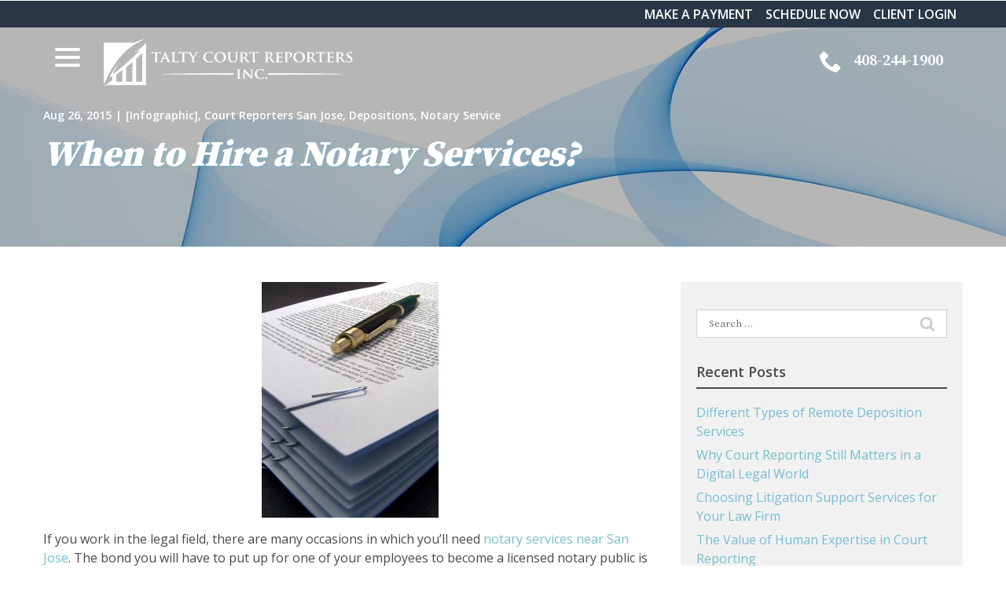

--- FILE ---
content_type: text/html; charset=UTF-8
request_url: https://www.taltys.com/blog/when-to-hire-a-notary-infographic/
body_size: 30299
content:
<!DOCTYPE html>
<html lang="en-US">
<head>
    <meta charset="UTF-8">
    <meta name="viewport" content="width=device-width, initial-scale=1">
    <link rel="profile" href="http://gmpg.org/xfn/11">
    <meta name='robots' content='index, follow, max-image-preview:large, max-snippet:-1, max-video-preview:-1' />
	<style>img:is([sizes="auto" i], [sizes^="auto," i]) { contain-intrinsic-size: 3000px 1500px }</style>
	
	<!-- This site is optimized with the Yoast SEO plugin v23.3 - https://yoast.com/wordpress/plugins/seo/ -->
	<title>Guide to Hiring a Notary for Legal Needs</title>
	<meta name="description" content="Talty Court Reporters in CA offers notary services to sign affidavits, depositions, &amp; certifications more reliably and efficiently. Call us for more details." />
	<link rel="canonical" href="https://www.taltys.com/blog/when-to-hire-a-notary-infographic/" />
	<meta property="og:locale" content="en_US" />
	<meta property="og:type" content="article" />
	<meta property="og:title" content="Guide to Hiring a Notary for Legal Needs" />
	<meta property="og:description" content="Talty Court Reporters in CA offers notary services to sign affidavits, depositions, &amp; certifications more reliably and efficiently. Call us for more details." />
	<meta property="og:url" content="https://www.taltys.com/blog/when-to-hire-a-notary-infographic/" />
	<meta property="og:site_name" content="Talty Court Reporters Inc" />
	<meta property="article:published_time" content="2015-08-26T04:27:05+00:00" />
	<meta property="article:modified_time" content="2026-02-02T04:06:24+00:00" />
	<meta property="og:image" content="https://www.taltys.com/wp-content/uploads/2015/08/notary-services.jpg" />
	<meta name="author" content="rladmin" />
	<meta name="twitter:card" content="summary_large_image" />
	<meta name="twitter:label1" content="Written by" />
	<meta name="twitter:data1" content="rladmin" />
	<meta name="twitter:label2" content="Est. reading time" />
	<meta name="twitter:data2" content="2 minutes" />
	<script type="application/ld+json" class="yoast-schema-graph">{"@context":"https://schema.org","@graph":[{"@type":"WebPage","@id":"https://www.taltys.com/blog/when-to-hire-a-notary-infographic/","url":"https://www.taltys.com/blog/when-to-hire-a-notary-infographic/","name":"Guide to Hiring a Notary for Legal Needs","isPartOf":{"@id":"https://www.taltys.com/#website"},"primaryImageOfPage":{"@id":"https://www.taltys.com/blog/when-to-hire-a-notary-infographic/#primaryimage"},"image":{"@id":"https://www.taltys.com/blog/when-to-hire-a-notary-infographic/#primaryimage"},"thumbnailUrl":"https://www.taltys.com/wp-content/uploads/2015/08/notary-services.jpg","datePublished":"2015-08-26T04:27:05+00:00","dateModified":"2026-02-02T04:06:24+00:00","author":{"@id":"https://www.taltys.com/#/schema/person/400e207829b5751caa87f68a592ebaa0"},"description":"Talty Court Reporters in CA offers notary services to sign affidavits, depositions, & certifications more reliably and efficiently. Call us for more details.","breadcrumb":{"@id":"https://www.taltys.com/blog/when-to-hire-a-notary-infographic/#breadcrumb"},"inLanguage":"en-US","potentialAction":[{"@type":"ReadAction","target":["https://www.taltys.com/blog/when-to-hire-a-notary-infographic/"]}]},{"@type":"ImageObject","inLanguage":"en-US","@id":"https://www.taltys.com/blog/when-to-hire-a-notary-infographic/#primaryimage","url":"https://www.taltys.com/wp-content/uploads/2015/08/notary-services.jpg","contentUrl":"https://www.taltys.com/wp-content/uploads/2015/08/notary-services.jpg","width":225,"height":300,"caption":"Notary Services in San Jose"},{"@type":"BreadcrumbList","@id":"https://www.taltys.com/blog/when-to-hire-a-notary-infographic/#breadcrumb","itemListElement":[{"@type":"ListItem","position":1,"name":"Home","item":"https://www.taltys.com/"},{"@type":"ListItem","position":2,"name":"When to Hire a Notary Services?"}]},{"@type":"WebSite","@id":"https://www.taltys.com/#website","url":"https://www.taltys.com/","name":"Talty Court Reporters Inc","description":"","potentialAction":[{"@type":"SearchAction","target":{"@type":"EntryPoint","urlTemplate":"https://www.taltys.com/?s={search_term_string}"},"query-input":"required name=search_term_string"}],"inLanguage":"en-US"},{"@type":"Person","@id":"https://www.taltys.com/#/schema/person/400e207829b5751caa87f68a592ebaa0","name":"rladmin","image":{"@type":"ImageObject","inLanguage":"en-US","@id":"https://www.taltys.com/#/schema/person/image/","url":"https://secure.gravatar.com/avatar/34aa61f871464914301cbdf18f20973a?s=96&d=mm&r=g","contentUrl":"https://secure.gravatar.com/avatar/34aa61f871464914301cbdf18f20973a?s=96&d=mm&r=g","caption":"rladmin"}}]}</script>
	<!-- / Yoast SEO plugin. -->


<link rel='dns-prefetch' href='//www.taltys.com' />
<link rel='dns-prefetch' href='//cdnjs.cloudflare.com' />
<link rel='dns-prefetch' href='//fonts.googleapis.com' />
<link rel='stylesheet' id='ad-google-fonts-css' href='https://fonts.googleapis.com/css?family=Open+Sans%3A400%2C500%2C600%2C700%2C800%2C900%7CSource+Serif+Pro%3A400%2C500%2C600%2C700%2C800%2C900&#038;ver=2.33.0' type='text/css' media='all' />
<link rel='stylesheet' id='ad-styles-css' href='https://www.taltys.com/wp-content/themes/reach.parent/build/css/theme.min.css?ver=2.33.0' type='text/css' media='all' />
<link rel='stylesheet' id='wp-block-library-css' href='https://www.taltys.com/wp/wp-includes/css/dist/block-library/style.min.css?ver=6.7.2' type='text/css' media='all' />
<style id='classic-theme-styles-inline-css' type='text/css'>
/*! This file is auto-generated */
.wp-block-button__link{color:#fff;background-color:#32373c;border-radius:9999px;box-shadow:none;text-decoration:none;padding:calc(.667em + 2px) calc(1.333em + 2px);font-size:1.125em}.wp-block-file__button{background:#32373c;color:#fff;text-decoration:none}
</style>
<style id='global-styles-inline-css' type='text/css'>
:root{--wp--preset--aspect-ratio--square: 1;--wp--preset--aspect-ratio--4-3: 4/3;--wp--preset--aspect-ratio--3-4: 3/4;--wp--preset--aspect-ratio--3-2: 3/2;--wp--preset--aspect-ratio--2-3: 2/3;--wp--preset--aspect-ratio--16-9: 16/9;--wp--preset--aspect-ratio--9-16: 9/16;--wp--preset--color--black: #000000;--wp--preset--color--cyan-bluish-gray: #abb8c3;--wp--preset--color--white: #ffffff;--wp--preset--color--pale-pink: #f78da7;--wp--preset--color--vivid-red: #cf2e2e;--wp--preset--color--luminous-vivid-orange: #ff6900;--wp--preset--color--luminous-vivid-amber: #fcb900;--wp--preset--color--light-green-cyan: #7bdcb5;--wp--preset--color--vivid-green-cyan: #00d084;--wp--preset--color--pale-cyan-blue: #8ed1fc;--wp--preset--color--vivid-cyan-blue: #0693e3;--wp--preset--color--vivid-purple: #9b51e0;--wp--preset--gradient--vivid-cyan-blue-to-vivid-purple: linear-gradient(135deg,rgba(6,147,227,1) 0%,rgb(155,81,224) 100%);--wp--preset--gradient--light-green-cyan-to-vivid-green-cyan: linear-gradient(135deg,rgb(122,220,180) 0%,rgb(0,208,130) 100%);--wp--preset--gradient--luminous-vivid-amber-to-luminous-vivid-orange: linear-gradient(135deg,rgba(252,185,0,1) 0%,rgba(255,105,0,1) 100%);--wp--preset--gradient--luminous-vivid-orange-to-vivid-red: linear-gradient(135deg,rgba(255,105,0,1) 0%,rgb(207,46,46) 100%);--wp--preset--gradient--very-light-gray-to-cyan-bluish-gray: linear-gradient(135deg,rgb(238,238,238) 0%,rgb(169,184,195) 100%);--wp--preset--gradient--cool-to-warm-spectrum: linear-gradient(135deg,rgb(74,234,220) 0%,rgb(151,120,209) 20%,rgb(207,42,186) 40%,rgb(238,44,130) 60%,rgb(251,105,98) 80%,rgb(254,248,76) 100%);--wp--preset--gradient--blush-light-purple: linear-gradient(135deg,rgb(255,206,236) 0%,rgb(152,150,240) 100%);--wp--preset--gradient--blush-bordeaux: linear-gradient(135deg,rgb(254,205,165) 0%,rgb(254,45,45) 50%,rgb(107,0,62) 100%);--wp--preset--gradient--luminous-dusk: linear-gradient(135deg,rgb(255,203,112) 0%,rgb(199,81,192) 50%,rgb(65,88,208) 100%);--wp--preset--gradient--pale-ocean: linear-gradient(135deg,rgb(255,245,203) 0%,rgb(182,227,212) 50%,rgb(51,167,181) 100%);--wp--preset--gradient--electric-grass: linear-gradient(135deg,rgb(202,248,128) 0%,rgb(113,206,126) 100%);--wp--preset--gradient--midnight: linear-gradient(135deg,rgb(2,3,129) 0%,rgb(40,116,252) 100%);--wp--preset--font-size--small: 13px;--wp--preset--font-size--medium: 20px;--wp--preset--font-size--large: 36px;--wp--preset--font-size--x-large: 42px;--wp--preset--spacing--20: 0.44rem;--wp--preset--spacing--30: 0.67rem;--wp--preset--spacing--40: 1rem;--wp--preset--spacing--50: 1.5rem;--wp--preset--spacing--60: 2.25rem;--wp--preset--spacing--70: 3.38rem;--wp--preset--spacing--80: 5.06rem;--wp--preset--shadow--natural: 6px 6px 9px rgba(0, 0, 0, 0.2);--wp--preset--shadow--deep: 12px 12px 50px rgba(0, 0, 0, 0.4);--wp--preset--shadow--sharp: 6px 6px 0px rgba(0, 0, 0, 0.2);--wp--preset--shadow--outlined: 6px 6px 0px -3px rgba(255, 255, 255, 1), 6px 6px rgba(0, 0, 0, 1);--wp--preset--shadow--crisp: 6px 6px 0px rgba(0, 0, 0, 1);}:where(.is-layout-flex){gap: 0.5em;}:where(.is-layout-grid){gap: 0.5em;}body .is-layout-flex{display: flex;}.is-layout-flex{flex-wrap: wrap;align-items: center;}.is-layout-flex > :is(*, div){margin: 0;}body .is-layout-grid{display: grid;}.is-layout-grid > :is(*, div){margin: 0;}:where(.wp-block-columns.is-layout-flex){gap: 2em;}:where(.wp-block-columns.is-layout-grid){gap: 2em;}:where(.wp-block-post-template.is-layout-flex){gap: 1.25em;}:where(.wp-block-post-template.is-layout-grid){gap: 1.25em;}.has-black-color{color: var(--wp--preset--color--black) !important;}.has-cyan-bluish-gray-color{color: var(--wp--preset--color--cyan-bluish-gray) !important;}.has-white-color{color: var(--wp--preset--color--white) !important;}.has-pale-pink-color{color: var(--wp--preset--color--pale-pink) !important;}.has-vivid-red-color{color: var(--wp--preset--color--vivid-red) !important;}.has-luminous-vivid-orange-color{color: var(--wp--preset--color--luminous-vivid-orange) !important;}.has-luminous-vivid-amber-color{color: var(--wp--preset--color--luminous-vivid-amber) !important;}.has-light-green-cyan-color{color: var(--wp--preset--color--light-green-cyan) !important;}.has-vivid-green-cyan-color{color: var(--wp--preset--color--vivid-green-cyan) !important;}.has-pale-cyan-blue-color{color: var(--wp--preset--color--pale-cyan-blue) !important;}.has-vivid-cyan-blue-color{color: var(--wp--preset--color--vivid-cyan-blue) !important;}.has-vivid-purple-color{color: var(--wp--preset--color--vivid-purple) !important;}.has-black-background-color{background-color: var(--wp--preset--color--black) !important;}.has-cyan-bluish-gray-background-color{background-color: var(--wp--preset--color--cyan-bluish-gray) !important;}.has-white-background-color{background-color: var(--wp--preset--color--white) !important;}.has-pale-pink-background-color{background-color: var(--wp--preset--color--pale-pink) !important;}.has-vivid-red-background-color{background-color: var(--wp--preset--color--vivid-red) !important;}.has-luminous-vivid-orange-background-color{background-color: var(--wp--preset--color--luminous-vivid-orange) !important;}.has-luminous-vivid-amber-background-color{background-color: var(--wp--preset--color--luminous-vivid-amber) !important;}.has-light-green-cyan-background-color{background-color: var(--wp--preset--color--light-green-cyan) !important;}.has-vivid-green-cyan-background-color{background-color: var(--wp--preset--color--vivid-green-cyan) !important;}.has-pale-cyan-blue-background-color{background-color: var(--wp--preset--color--pale-cyan-blue) !important;}.has-vivid-cyan-blue-background-color{background-color: var(--wp--preset--color--vivid-cyan-blue) !important;}.has-vivid-purple-background-color{background-color: var(--wp--preset--color--vivid-purple) !important;}.has-black-border-color{border-color: var(--wp--preset--color--black) !important;}.has-cyan-bluish-gray-border-color{border-color: var(--wp--preset--color--cyan-bluish-gray) !important;}.has-white-border-color{border-color: var(--wp--preset--color--white) !important;}.has-pale-pink-border-color{border-color: var(--wp--preset--color--pale-pink) !important;}.has-vivid-red-border-color{border-color: var(--wp--preset--color--vivid-red) !important;}.has-luminous-vivid-orange-border-color{border-color: var(--wp--preset--color--luminous-vivid-orange) !important;}.has-luminous-vivid-amber-border-color{border-color: var(--wp--preset--color--luminous-vivid-amber) !important;}.has-light-green-cyan-border-color{border-color: var(--wp--preset--color--light-green-cyan) !important;}.has-vivid-green-cyan-border-color{border-color: var(--wp--preset--color--vivid-green-cyan) !important;}.has-pale-cyan-blue-border-color{border-color: var(--wp--preset--color--pale-cyan-blue) !important;}.has-vivid-cyan-blue-border-color{border-color: var(--wp--preset--color--vivid-cyan-blue) !important;}.has-vivid-purple-border-color{border-color: var(--wp--preset--color--vivid-purple) !important;}.has-vivid-cyan-blue-to-vivid-purple-gradient-background{background: var(--wp--preset--gradient--vivid-cyan-blue-to-vivid-purple) !important;}.has-light-green-cyan-to-vivid-green-cyan-gradient-background{background: var(--wp--preset--gradient--light-green-cyan-to-vivid-green-cyan) !important;}.has-luminous-vivid-amber-to-luminous-vivid-orange-gradient-background{background: var(--wp--preset--gradient--luminous-vivid-amber-to-luminous-vivid-orange) !important;}.has-luminous-vivid-orange-to-vivid-red-gradient-background{background: var(--wp--preset--gradient--luminous-vivid-orange-to-vivid-red) !important;}.has-very-light-gray-to-cyan-bluish-gray-gradient-background{background: var(--wp--preset--gradient--very-light-gray-to-cyan-bluish-gray) !important;}.has-cool-to-warm-spectrum-gradient-background{background: var(--wp--preset--gradient--cool-to-warm-spectrum) !important;}.has-blush-light-purple-gradient-background{background: var(--wp--preset--gradient--blush-light-purple) !important;}.has-blush-bordeaux-gradient-background{background: var(--wp--preset--gradient--blush-bordeaux) !important;}.has-luminous-dusk-gradient-background{background: var(--wp--preset--gradient--luminous-dusk) !important;}.has-pale-ocean-gradient-background{background: var(--wp--preset--gradient--pale-ocean) !important;}.has-electric-grass-gradient-background{background: var(--wp--preset--gradient--electric-grass) !important;}.has-midnight-gradient-background{background: var(--wp--preset--gradient--midnight) !important;}.has-small-font-size{font-size: var(--wp--preset--font-size--small) !important;}.has-medium-font-size{font-size: var(--wp--preset--font-size--medium) !important;}.has-large-font-size{font-size: var(--wp--preset--font-size--large) !important;}.has-x-large-font-size{font-size: var(--wp--preset--font-size--x-large) !important;}
:where(.wp-block-post-template.is-layout-flex){gap: 1.25em;}:where(.wp-block-post-template.is-layout-grid){gap: 1.25em;}
:where(.wp-block-columns.is-layout-flex){gap: 2em;}:where(.wp-block-columns.is-layout-grid){gap: 2em;}
:root :where(.wp-block-pullquote){font-size: 1.5em;line-height: 1.6;}
</style>
<link rel='stylesheet' id='ad-styles-child-css' href='https://www.taltys.com/wp-content/themes/reach.information-registration/build/css/theme.min.css?ver=2.33.0' type='text/css' media='all' />
<link rel='stylesheet' id='jquery-auto-complete-css' href='https://cdnjs.cloudflare.com/ajax/libs/jquery-autocomplete/1.0.7/jquery.auto-complete.css?ver=1.0.7' type='text/css' media='all' />
<script type="text/javascript" src="https://www.taltys.com/wp/wp-includes/js/jquery/jquery.min.js?ver=3.7.1" id="jquery-core-js"></script>
<script type="text/javascript" src="https://www.taltys.com/wp/wp-includes/js/jquery/jquery-migrate.min.js?ver=3.4.1" id="jquery-migrate-js"></script>
<link rel="https://api.w.org/" href="https://www.taltys.com/wp-json/" /><link rel="alternate" title="JSON" type="application/json" href="https://www.taltys.com/wp-json/wp/v2/posts/504" /><link rel='shortlink' href='https://www.taltys.com/?p=504' />
<link rel="alternate" title="oEmbed (JSON)" type="application/json+oembed" href="https://www.taltys.com/wp-json/oembed/1.0/embed?url=https%3A%2F%2Fwww.taltys.com%2Fblog%2Fwhen-to-hire-a-notary-infographic%2F" />
<link rel="alternate" title="oEmbed (XML)" type="text/xml+oembed" href="https://www.taltys.com/wp-json/oembed/1.0/embed?url=https%3A%2F%2Fwww.taltys.com%2Fblog%2Fwhen-to-hire-a-notary-infographic%2F&#038;format=xml" />
        <link rel="shortcut icon" href="https://www.taltys.com/wp-content/uploads/2020/02/cropped-Talty_Favicon-6-192x192.png " type="image/x-icon"/>
        <!-- Global Site Tag (gtag.js) - Google Analytics -->
        <script async src="https://www.googletagmanager.com/gtag/js?id=UA-126024598-1,  UA-71005146-1"></script>
        <script>
          window.dataLayer = window.dataLayer || [];
          function gtag() {
            dataLayer.push(arguments)
          };
          gtag('js', new Date());
  gtag('config', 'UA-63568951-1');
  gtag('config', 'UA-54288657-1');
        </script>

<!-- Global site tag (gtag.js) - Google Analytics -->
<script async src="https://www.googletagmanager.com/gtag/js?id=G-ZVCFG161M9"></script>
<script>
  window.dataLayer = window.dataLayer || [];
  function gtag(){dataLayer.push(arguments);}
  gtag('js', new Date());

  gtag('config', 'G-ZVCFG161M9');

<!--  Capture tracking code-->
</script>
<script type="text/javascript" src="//cdn.rlets.com/capture_configs/dfa/f7b/afe/a7045d796236c08a3518b2c.js" async="async"></script>
        <script type="text/javascript">
            jQuery(function($) {
                jQuery('input[type=search]').addClass('search-autocomplete');
                jQuery('input[type=search]').attr('autocomplete', 'on');
            });
            jQuery(function($){
                var searchRequest;
                jQuery('.search-autocomplete').autoComplete({
                    minChars: 2,
                    source: function(term, suggest){
                        try { searchRequest.abort(); } catch(e){}
                        searchRequest = jQuery.getJSON(global.ajax, { q: term, action: 'search_site' }, function(res) {
                            var suggestions = [];
                            for (i=0;i<res.data.length;i++)
                                if (~res.data[i].toLowerCase().indexOf(term)) {
                                    suggestions.push(res.data[i]);
                                } 
                                else if (~res.data[i].toUpperCase().indexOf(term)) { 
                                    suggestions.push(res.data[i]) 
                                };
                            suggest(suggestions);
                        });
                    }
                });
            });
        </script>
    <link rel="icon" href="https://www.taltys.com/wp-content/uploads/2020/02/cropped-Talty_Favicon-6-32x32.png" sizes="32x32" />
<link rel="icon" href="https://www.taltys.com/wp-content/uploads/2020/02/cropped-Talty_Favicon-6-192x192.png" sizes="192x192" />
<link rel="apple-touch-icon" href="https://www.taltys.com/wp-content/uploads/2020/02/cropped-Talty_Favicon-6-180x180.png" />
<meta name="msapplication-TileImage" content="https://www.taltys.com/wp-content/uploads/2020/02/cropped-Talty_Favicon-6-270x270.png" />
		<style type="text/css" id="wp-custom-css">
			/* Theme Fixes */
.page__header::before { display: none; }

/* AP 2/11/20 */
*, div, img, ::before, ::after { box-shadow: none !important; }
.mobile__nav--utility { display: none; }
.testimonials .slick-arrow { top: 25%; }
footer a { text-decoration: none!important; }
.content-area__button { margin-top: 45px; margin-bottom: 20px; }
.content-area--image-left .entry__content ul, .content-area--image-right .entry__content ul { margin-bottom: 0px; }
.content-area--two-column .content--centered { padding-top: 0px; }
/*.entry__content ul li {list-style-position: inside;}*/
.gallery__button.gallery__button--dark { text-align: center; }
/*#site-navigation { max-width: 660px; }*/
.footer-layout .footer__auxiliary .menu-item a { text-decoration: none!important; }

::-webkit-input-placeholder { font-family: 'Source Serif Pro', sans-serif; }
::-moz-placeholder { font-family: 'Source Serif Pro', sans-serif; }
:-ms-input-placeholder { font-family: 'Source Serif Pro', sans-serif; }
:-moz-placeholder { font-family: 'Source Serif Pro', sans-serif; }
textarea { font-family: 'Source Serif Pro', sans-serif; resize: none!important; }
.footer__scroll-top a { color: #77bdd2 !important; }
.footer__scroll-top a:hover { color: #4b4b4b !important; }
.testimonials .slick-arrow:hover .icon { fill: #77bdd2; }
.block-item__link:hover .icon { fill: #77bdd2; }
.mobile__nav-close .icon:hover { fill: #77bdd2!important; }
.socials__item .icon:hover { fill: #77bdd2!important; }
.hamburger-inner, .hamburger-inner::before, .hamburger-inner::after { background-color: #fff; }
.hamburger:hover .hamburger-inner, .hamburger:hover .hamburger-inner::before, .hamburger:hover .hamburger-inner::after { background-color: #77bdd2; }
.header__call, .header__call:hover, .header__call * { transition: none; }
.header__call:hover .header__call-number { color: #77bdd2; }
.header__call:hover .header__call-icon { fill: #77bdd2; }
.sub-menu--toggle:hover { background-color: #fff!important; }
#swipebox-close:hover, #swipebox-next:hover, #swipebox-prev:hover { background-color: #41beb6; }

.slick-arrow:hover .icon{fill:#77bdd2}
.hero__content h1, .module--hero h1, .module--hero .hdg--1, .page__header .hdg {font-weight: 900; font-style:italic}
.hero__content h5{margin-top:0 !important; font-weight: 500;}
.mobile__nav-header img{max-height: 90px !important}


h2,h3,h4,h5,h6{font-weight: 800; font-style:italic; color: #4b4b4b;}
.content-area__button{margin-top:35px; margin-bottom:10px}

.content-blocks--left{display: none;}
.content-blocks--right{flex:0 100%}
.block-item{display: block !important; height: 100%; width:25%}

.block-item__link{position: absolute; top:0; bottom:0; right:0; left:0;}
.block-item__link .icon{position: absolute; right:15px; bottom:15px}
.block-item__link:hover .block-item__link .icon{fill:#77bdd2 !important;}

.list-column__content{padding-right: 10px}

.btn, .gform_button{font-weight: 800; text-transform: uppercase; }
.form__gform--default .gform_button{font-size: 1em}

.rl-reverse h5{color:#fff !important;}

.form__gform--default input:not([type="radio"]):not([type="checkbox"]):not([type="submit"]):not([type="button"]):not([type="image"]):not([type="file"]), .form__gform--default textarea{max-height: 150px;}

.footer h5, .footer a, .footer .entry__content a:not(.btn){color:#fff;}
.footer .icon{fill:#fff;}
.footer .icon:hover{fill:#77bdd2;}
.footer .current-menu-item>a{color:#77bdd2;}

/*#menu-item-370 {
	padding-bottom: 1.5em;
}*/
.hdg{text-align:center; font-weight: 800; font-style:italic;}
.rl-cta h3{color:#fff;}

.staff__title{margin-top:0; font-size: 1em}
.staff__name{font-size: 1.5em;}
.staff__item{background-color:#f1f1f1;}

.list-column__description a{color:#77bdd2}
.entry__content ul{margin-bottom:15px !important}

.gfield a:not(.gform_btn){color:#77bdd2}
.gfield_time_hour input, .gfield_time_minute input, .gfield_time_ampm input{width:33% !important;}
.gfield_time_hour, .gfield_time_minute, .gfield_time_ampm{display: inline;}

.blog__pagination a:hover{color:#77bdd2}
#submit:hover{background-color:#5d8231; border-color:#5d8231}
#submit{text-transform: uppercase; font-weight: 800;}

@media(min-width:768px){
	.block-item--content{padding:150px 20px 50px}
}
/*@media(max-width:992px) and (min-width:768px){
	#menu-footer-links-1 li{display: inline-block; margin-right: 10px; margin-bottom:10px}
	#menu-footer-links-1{text-align:center;}
}*/

@media(max-width:991px){
		.block-item{display: block !important; height: auto; width:50%}
	.footer__sidebar{padding-bottom:0 !important}
}
@media (max-width: 767px){
.content-area--two-column .content-area__flex--image-center { padding-top: 0px; }
.header__utility { display: block; }
.footer-layout .footer__top, .footer-layout-minimal .footer__bottom, .footer-layout-minimal .footer__socials{text-align:center}
	.header__branding .header__branding-logo{height: auto !important;}
	.block-item{display: block !important;  width:100%;min-height: 200px}
	.hdg{padding-top:30px}
.list-column__content{padding: 0 20px}
	.rl-padding-fix.content-area--two-column .content-area__content .entry__content:first-child { padding-bottom: 25px; } 
.rl-listfix ul{margin-bottom:0 !important;}
}
/* End */

@media(min-width:992px){
	.hero__content h1, .hero__content .hdg--1{height: 150px;}
}
@media(max-width:992px){
	.module--form .form__content--content-form{display: block !important;}
}

/* AP 2/24/20 */
/*.btn, .gform_button{background-color:#034193 !important; border-color:#034193 !important}
.btn:hover, .gform_button:hover{background-color: #77bdd2 !important; border-color: #77bdd2!important;}*/

/* DP05262020 */
/*.sub-menu { background-color: #034193!important; }*/
.header__menu-toggle { text-align: right; }
.page__header .hdg { font-size: 46px; text-align: left; text-shadow: 2px 2px 2px rgba(47,191,241,.2); }
h2, h3 { font-size: 35px; }
.footer__sidebar:last-of-type { flex: unset!important; }
.footer__sidebar { text-align: center; }
@media (max-width: 1200px){
.module--hero h1, .module--hero .hdg--1 { font-size: 50px!important; }
}
@media (max-width: 991px){

}
@media (max-width: 767px){
.module--hero h1, .module--hero .hdg--1 { font-size: 40px!important; }
.hero__content h1, .hero__content .hdg--1 { height: 120px; }
.header__call-icon { margin-right: 10px; }
}
@media (min-width: 768px){
.hero__content h1, .hero__content .hdg--1 { height: 200px; font-size: 56px!important; }
.hero__content { padding-left: 60px; padding-right: 60px; }
}
@media (max-width: 520px){
.module--hero h1, .module--hero .hdg--1 { font-size: 30px!important; }
.header__branding .header__branding-logo { width: 180px!important; min-width: 180px!important; }
}

/* BF 6/30/2020 */

.footer-layout-standard .footer__top, .footer-layout-minimal .footer__top { padding-bottom: 15px; }
.footer-layout-standard .footer__main, .footer-layout-minimal .footer__bottom { padding-top: 15px; }
.footer-layout-standard .footer__contact { display: none; }
.footer-layout-standard .footer__menu .menu { margin-top: 0; }

.footer__top .col-sm-6:first-of-type, .footer__bottom .col-sm-6:first-of-type  { width: 80%; }
.footer__top .col-sm-6:last-of-type, .footer__bottom .col-sm-6:last-of-type { width: 20%; }

@media (max-width: 991px) {
    .footer__top .col-sm-6:first-of-type, .footer__top .col-sm-6:last-of-type, .footer__bottom .col-sm-6:first-of-type, .footer__bottom .col-sm-6:last-of-type { width: 100%; }
}

.page-id-92 .page__header {
	background-position: center top !important;
}

.home .content-blocks {
	max-width: none;
}

	.block-item--content {
		min-height: 100vw;
	}

.block-item {
	display: flex !important;
	flex-flow: column;
	justify-content: flex-end;
}


@media (min-width: 768px) { 
	.block-item--content {
		min-height: 50vw;
	}
}

@media (min-width: 992px) { 
	.block-item--content {
		min-height: 25vw;
	}
}

/* DP07062020 */
.content-blocks { margin: 20px 0; }

/* BF 7/10/2020 */

.mobile__nav .mobile__nav-header::after {
	display: none;
}

.mobile__nav .menu a {
	text-transform: lowercase;
}

.content-area__button { margin-top: 0; }
a.btn, .gform_button, .comments-area input[type="submit"] { margin-top: 15px; border: 0 !important;  color: #fff !important; background: #2E4255 !important; }
a.btn:hover, .gform_button:hover, .comments-area input[type="submit"]:hover { background: #283646 !important; }
.text--light a.btn, a.btn--light, .text--light .gform_button {  }
.text--light a.btn:hover,  a.btn--light:hover, .text--light .gform_button:hover { color: #2E4255 !important; background: #fff !important; }

h1 + h5, h1 + h6, h2 + h5, h2 + h6, h3 + h5, h3 + h6, h4 + h5, h4 + h6 { margin-top: 15px; }


/* PF 7/13/2020 */
.mobile__nav-header a { display:none;
}

.specialmenu a {
	font-size: 2em;
	text-transform: uppercase !important;
	color: #2E4255 !important;
	font-family: serif;
}

/* BF 7/14/2020 */
.header__nav .sub-menu, .mobile__nav .sub-menu {
	background: #ebebeb !important;
}
.header__nav .sub-menu li a, .mobile__nav .sub-menu li a {
	color: #494949 !important;
}

.header__nav .sub-menu a:hover, .mobile__nav .sub-menu a:hover, .header__nav .sub-menu li.current-menu-item > a, .mobile__nav .sub-menu li.current-menu-item > a { color: #9fe5fa !important; }
.footer__sidebar{text-align: left;}

/* AP 10/4/21 */
.hero__button{margin-top:0;}
.hero__content .btn{font-weight:500; font-size:1.1em}

.page-id-1769 .module--content-area:last-of-type h3 { color: #fff !important;}


@media(min-width:992px){
	.hero__panel {height:850px}
}

.hero__panel {height:750px}

@media(max-width:992px){
	.btn-top{margin-top:30px !important;}
}
@media(max-width:767px){
	.hero__panel {height:600px}
}

.payment-form label {
display: none;
}

input_3_9_2_month label {
display: block !important;
}

.gform_card_icon_container .gform_card_icon.gform_card_icon_amex {
background-position: -72px 0;
}

div.gform_card_icon {
margin-right: 4px;
text-indent: -9000px;
background-image: url(../wp-content/plugins/gravityforms/images/gf-creditcard-icons.png);
background-repeat: no-repeat;
width: 36px;
height: 32px;
float: left;
}

.gform_card_icon_container .gform_card_icon.gform_card_icon_discover {
background-position: -108px 0;
}

div.gform_card_icon {
margin-right: 4px;
text-indent: -9000px;
background-image: url(../wp-content/plugins/gravityforms/images/gf-creditcard-icons.png);
background-repeat: no-repeat;
width: 36px;
height: 32px;
float: left;
}

.gform_card_icon_container .gform_card_icon.gform_card_icon_mastercard {
background-position: -36px 0;
}

div.gform_card_icon {
margin-right: 4px;
text-indent: -9000px;
background-image: url(../wp-content/plugins/gravityforms/images/gf-creditcard-icons.png);
background-repeat: no-repeat;
width: 36px;
height: 32px;
float: left;
}

.gform_card_icon_container.gform_card_icon_style1 div.gform_card_icon.gform_card_icon_visa {
background-position: 0 0;
}

div.gform_card_icon {
margin-right: 4px;
text-indent: -9000px;
background-image: url(../wp-content/plugins/gravityforms/images/gf-creditcard-icons.png);
background-repeat: no-repeat;
width: 36px;
height: 32px;
float: left;
}

.gform_card_icon_container
.gform_card_icon.gform_card_icon_jcb {
background-position: -180px 0;
}

div.gform_card_icon {
margin-right: 4px;
text-indent: -9000px;
background-image: url(../wp-content/plugins/gravityforms/images/gf-creditcard-icons.png);
background-repeat: no-repeat;
width: 36px;
height: 32px;
float: left;
}

.gform_card_icon_container .gform_card_icon.gform_card_icon_maestro {
background-position: -144px 0;
}

div.gform_card_icon {
margin-right: 4px;
text-indent: -9000px;
background-image: url(../wp-content/plugins/gravityforms/images/gf-creditcard-icons.png);
background-repeat: no-repeat;
width: 36px;
height: 32px;
float: left;
}

.ginput_card_expiration_container{display: block; margin:10px 0;}

.CustomColor{
	color:white !important;
	font-size:22px;
	font-weight:bolder
}
.CustomColor:hover{
	color:grey !important;
}

.utility-button{font-size: 1.2em; text-transform: uppercase; }

#menu-utility-right a:hover{
	color: #77BDD2;
}
/* CO 05/21/24 */
#input_7_38,
#input_7_26,
#input_7_42{
	display: flex;
	gap: 24px;
}
#field_7_27 .selectize-control {
	width: 40% !important;
}
#field_7_38 .gfield_label{
text-align: center !important;
}
#input_7_38 {
	justify-content: center;
}
.cancel-header {
	font-weight: 700;
}
.form-policy li{
	list-style-type: disc;
	margin-left: 10px;
}
.page-id-2699 #module_1 li::marker{
	font-weight: 700;
}
#post-2699 #module_1 h3{
	font-size: 24px;
}
#post-2699 #module_1 .list-columns{
	padding-top: 0px;
}
#gform_7 .ginput_container input,
#input_7_37{
	border-radius: 10px !important;
}
#field_7_33 .ginput_container input{
	border-radius: 0px !important;
}
.important-items-flex {
  display: flex;
  flex-direction: row;
  gap: 12px;
}
.important-items-col {
  background-color: #2794b5;
  border-radius: 20px;
  color: #ffffff;
  flex-basis: 33%;
  padding: 20px;
}
.important-items-col h3 {
	color: #ffffff;
}
.important-items-content {
  display: flex;
  flex-direction: row;
  gap: 12px;
}
.item-number {
  color: #002c51;
	font-family: 'Source Serif Pro', serif;
  font-size: 52px;
	font-weight: 700;
	line-height: 1;
}
@media(min-width:767px){
#field_7_27 .clear-multi {
	display: flex;
}
#field_7_27 .ginput_container_time {
	flex-basis: 20%;
}
#input_7_27_1,
#input_7_27_2{
	width: 90% !important;
}
}
@media(max-width:767px){
	.important-items-flex {
  flex-direction: column;
}
}
.rl-hide {
	display: none;
}		</style>
		</head>


<body class="post-template-default single single-post postid-504 single-format-standard layout--overlay theme--flat"style="color: #4b484c;background-color: #FFFFFF;">
<div id="print-content" class="print-content"></div>
<div class="page-content">
    <a href="#module_1" class="screen-reader-text">Skip to Content</a>
    <div>

<svg style="position: absolute; width: 0; height: 0; overflow: hidden;" version="1.1"
     xmlns="http://www.w3.org/2000/svg">
    <defs>
        <symbol id="icon-chevron-left" viewBox="0 0 32 32">
            <title>chevron-left</title>
            <path d="M12.586 27.414l-10-10c-0.781-0.781-0.781-2.047 0-2.828l10-10c0.781-0.781 2.047-0.781 2.828 0s0.781 2.047 0 2.828l-6.586 6.586h19.172c1.105 0 2 0.895 2 2s-0.895 2-2 2h-19.172l6.586 6.586c0.39 0.39 0.586 0.902 0.586 1.414s-0.195 1.024-0.586 1.414c-0.781 0.781-2.047 0.781-2.828 0z"></path>
        </symbol>
        <symbol id="icon-chevron-right" viewBox="0 0 32 32">
            <title>chevron-right</title>
            <path d="M19.414 27.414l10-10c0.781-0.781 0.781-2.047 0-2.828l-10-10c-0.781-0.781-2.047-0.781-2.828 0s-0.781 2.047 0 2.828l6.586 6.586h-19.172c-1.105 0-2 0.895-2 2s0.895 2 2 2h19.172l-6.586 6.586c-0.39 0.39-0.586 0.902-0.586 1.414s0.195 1.024 0.586 1.414c0.781 0.781 2.047 0.781 2.828 0z"></path>
        </symbol>
        <symbol id="icon-chevron-up" viewBox="0 0 20 20">
            <title>chevron-up</title>
            <path d="M15.825 12.82c-.104.113-.25.18-.397.18-.145 0-.292-.067-.396-.18l-5.03-5.392L4.95 12.82c-.104.113-.25.18-.397.18-.145 0-.292-.067-.396-.18-.21-.222-.21-.6 0-.846L9.584 6.18C9.688 6.066 9.856 6 10 6c.147 0 .294.044.42.18l5.426 5.794c.21.224.21.602-.02.847z"></path>
        </symbol>
        <symbol id="icon-arrow-chev-right" viewBox="0 0 24 24">
            <title>chevron-right</title>
            <path d="M15.7 11.3l-6-6c-0.4-0.4-1-0.4-1.4 0s-0.4 1 0 1.4l5.3 5.3-5.3 5.3c-0.4 0.4-0.4 1 0 1.4 0.2 0.2 0.4 0.3 0.7 0.3s0.5-0.1 0.7-0.3l6-6c0.4-0.4 0.4-1 0-1.4z"></path>
        </symbol>
        <symbol id="icon-arrow-chev-left" viewBox="0 0 24 24">
            <title>chevron-left</title>
            <path d="M10.4 12l5.3-5.3c0.4-0.4 0.4-1 0-1.4s-1-0.4-1.4 0l-6 6c-0.4 0.4-0.4 1 0 1.4l6 6c0.2 0.2 0.5 0.3 0.7 0.3s0.5-0.1 0.7-0.3c0.4-0.4 0.4-1 0-1.4l-5.3-5.3z"></path>
        </symbol>
        <symbol id="icon-arrow_back" viewBox="0 0 32 32">
            <title>arrow-back</title>
            <path d="M12.586 27.414l-10-10c-0.781-0.781-0.781-2.047 0-2.828l10-10c0.781-0.781 2.047-0.781 2.828 0s0.781 2.047 0 2.828l-6.586 6.586h19.172c1.105 0 2 0.895 2 2s-0.895 2-2 2h-19.172l6.586 6.586c0.39 0.39 0.586 0.902 0.586 1.414s-0.195 1.024-0.586 1.414c-0.781 0.781-2.047 0.781-2.828 0z"></path>
        </symbol>
        <symbol id="icon-star" viewBox="0 0 24 24">
            <title>star</title>
            <path d="M12 17.25l-6.188 3.75 1.641-7.031-5.438-4.734 7.172-0.609 2.813-6.609 2.813 6.609 7.172 0.609-5.438 4.734 1.641 7.031z"></path>
        </symbol>
        <symbol id="icon-phone" viewBox="0 0 32 32">
            <title>phone</title>
            <path d="M22 20c-2 2-2 4-4 4s-4-2-6-4-4-4-4-6 2-2 4-4-4-8-6-8-6 6-6 6c0 4 4.109 12.109 8 16s12 8 16 8c0 0 6-4 6-6s-6-8-8-6z"></path>
        </symbol>
        <symbol id="icon-quote" viewBox='0 0 60 50'>
            <title>quote</title>
            <path d='M0 24.706v24.706h24.706V24.706H10.588c0-7.796 6.322-14.118 14.118-14.118V0C11.06 0 0 11.06 0 24.706zm60-14.118V0C46.356 0 35.294 11.06 35.294 24.706v24.706H60V24.706H45.882c0-7.796 6.322-14.118 14.118-14.118z'></path>
        </symbol>
    </defs>
</svg>
<svg style="position: absolute; width: 0; height: 0; overflow: hidden;" version="1.1"
     xmlns="http://www.w3.org/2000/svg">
    <defs>
        <symbol id="icon-checkbox-checked" viewBox="0 0 32 32">
            <title>checkbox-checked</title>
            <path d="M28 0h-24c-2.2 0-4 1.8-4 4v24c0 2.2 1.8 4 4 4h24c2.2 0 4-1.8 4-4v-24c0-2.2-1.8-4-4-4zM14 24.828l-7.414-7.414 2.828-2.828 4.586 4.586 9.586-9.586 2.828 2.828-12.414 12.414z"></path>
        </symbol>
        <symbol id="icon-search" viewBox="0 0 32 32">
            <title>search</title>
            <path d="M31.008 27.231l-7.58-6.447c-0.784-0.705-1.622-1.029-2.299-0.998 1.789-2.096 2.87-4.815 2.87-7.787 0-6.627-5.373-12-12-12s-12 5.373-12 12 5.373 12 12 12c2.972 0 5.691-1.081 7.787-2.87-0.031 0.677 0.293 1.515 0.998 2.299l6.447 7.58c1.104 1.226 2.907 1.33 4.007 0.23s0.997-2.903-0.23-4.007zM12 20c-4.418 0-8-3.582-8-8s3.582-8 8-8 8 3.582 8 8-3.582 8-8 8z"></path>
        </symbol>
        <symbol id="icon-wrench" viewBox="0 0 32 32">
            <title>wrench</title>
            <path d="M31.342 25.559l-14.392-12.336c0.67-1.259 1.051-2.696 1.051-4.222 0-4.971-4.029-9-9-9-0.909 0-1.787 0.135-2.614 0.386l5.2 5.2c0.778 0.778 0.778 2.051 0 2.828l-3.172 3.172c-0.778 0.778-2.051 0.778-2.828 0l-5.2-5.2c-0.251 0.827-0.386 1.705-0.386 2.614 0 4.971 4.029 9 9 9 1.526 0 2.963-0.38 4.222-1.051l12.336 14.392c0.716 0.835 1.938 0.882 2.716 0.104l3.172-3.172c0.778-0.778 0.731-2-0.104-2.716z"></path>
        </symbol>
        <symbol id="icon-info" viewBox="0 0 32 32">
            <title>info</title>
            <path d="M14 9.5c0-0.825 0.675-1.5 1.5-1.5h1c0.825 0 1.5 0.675 1.5 1.5v1c0 0.825-0.675 1.5-1.5 1.5h-1c-0.825 0-1.5-0.675-1.5-1.5v-1z"></path>
            <path d="M20 24h-8v-2h2v-6h-2v-2h6v8h2z"></path>
            <path d="M16 0c-8.837 0-16 7.163-16 16s7.163 16 16 16 16-7.163 16-16-7.163-16-16-16zM16 29c-7.18 0-13-5.82-13-13s5.82-13 13-13 13 5.82 13 13-5.82 13-13 13z"></path>
        </symbol>
        <symbol id="icon-shield" viewBox="0 0 32 32">
            <title>shield</title>
            <path d="M30 0l-14 4-14-4c0 0-0.141 1.616 0 4l14 4.378 14-4.378c0.141-2.384 0-4 0-4zM2.256 6.097c0.75 7.834 3.547 21.007 13.744 25.903 10.197-4.896 12.995-18.069 13.744-25.903l-13.744 5.167-13.744-5.167z"></path>
        </symbol>
        <symbol id="icon-play" viewBox="0 0 32 32">
            <title>play</title>
            <path d="M30.662 5.003c-4.488-0.645-9.448-1.003-14.662-1.003s-10.174 0.358-14.662 1.003c-0.86 3.366-1.338 7.086-1.338 10.997s0.477 7.63 1.338 10.997c4.489 0.645 9.448 1.003 14.662 1.003s10.174-0.358 14.662-1.003c0.86-3.366 1.338-7.086 1.338-10.997s-0.477-7.63-1.338-10.997zM12 22v-12l10 6-10 6z"></path>
        </symbol>
        <symbol id="icon-connection" viewBox="0 0 40 32">
            <title>connection</title>
            <path d="M20 18c3.308 0 6.308 1.346 8.481 3.519l-2.827 2.827c-1.449-1.449-3.449-2.346-5.654-2.346s-4.206 0.897-5.654 2.346l-2.827-2.827c2.173-2.173 5.173-3.519 8.481-3.519zM5.858 15.858c3.777-3.777 8.8-5.858 14.142-5.858s10.365 2.080 14.142 5.858l-2.828 2.828c-3.022-3.022-7.040-4.686-11.314-4.686s-8.292 1.664-11.314 4.686l-2.828-2.828zM30.899 4.201c3.334 1.41 6.329 3.429 8.899 6v0l-2.828 2.828c-4.533-4.533-10.56-7.029-16.971-7.029s-12.438 2.496-16.971 7.029l-2.828-2.828c2.571-2.571 5.565-4.589 8.899-6 3.453-1.461 7.12-2.201 10.899-2.201s7.446 0.741 10.899 2.201zM18 28c0-1.105 0.895-2 2-2s2 0.895 2 2c0 1.105-0.895 2-2 2s-2-0.895-2-2z"></path>
        </symbol>
        <symbol id="icon-mobile" viewBox="0 0 32 32">
            <title>mobile</title>
            <path d="M23 0h-14c-1.65 0-3 1.35-3 3v26c0 1.65 1.35 3 3 3h14c1.65 0 3-1.35 3-3v-26c0-1.65-1.35-3-3-3zM12 1.5h8v1h-8v-1zM16 30c-1.105 0-2-0.895-2-2s0.895-2 2-2 2 0.895 2 2-0.895 2-2 2zM24 24h-16v-20h16v20z"></path>
        </symbol>
        <symbol id="icon-coin-dollar" viewBox="0 0 32 32">
            <title>coin-dollar</title>
            <path d="M15 2c-8.284 0-15 6.716-15 15s6.716 15 15 15c8.284 0 15-6.716 15-15s-6.716-15-15-15zM15 29c-6.627 0-12-5.373-12-12s5.373-12 12-12c6.627 0 12 5.373 12 12s-5.373 12-12 12zM16 16v-4h4v-2h-4v-2h-2v2h-4v8h4v4h-4v2h4v2h2v-2h4l-0-8h-4zM14 16h-2v-4h2v4zM18 22h-2v-4h2v4z"></path>
        </symbol>
        <symbol id="icon-spoon-knife" viewBox="0 0 32 32">
            <title>spoon-knife</title>
            <path d="M7 0c-3.314 0-6 3.134-6 7 0 3.31 1.969 6.083 4.616 6.812l-0.993 16.191c-0.067 1.098 0.778 1.996 1.878 1.996h1c1.1 0 1.945-0.898 1.878-1.996l-0.993-16.191c2.646-0.729 4.616-3.502 4.616-6.812 0-3.866-2.686-7-6-7zM27.167 0l-1.667 10h-1.25l-0.833-10h-0.833l-0.833 10h-1.25l-1.667-10h-0.833v13c0 0.552 0.448 1 1 1h2.604l-0.982 16.004c-0.067 1.098 0.778 1.996 1.878 1.996h1c1.1 0 1.945-0.898 1.878-1.996l-0.982-16.004h2.604c0.552 0 1-0.448 1-1v-13h-0.833z"></path>
        </symbol>
        <symbol id="icon-ticket" viewBox="0 0 32 32">
            <title>ticket</title>
            <path d="M18 10l4 4-8 8-4-4zM31.298 9.297l-2.297-2.297-1 1c-0.512 0.512-1.219 0.828-2 0.828-1.562 0-2.829-1.266-2.829-2.828 0-0.781 0.317-1.489 0.829-2.001l1-1-2.297-2.297c-0.936-0.936-2.469-0.936-3.405 0l-18.595 18.595c-0.936 0.936-0.936 2.469 0 3.405l2.297 2.297 0.999-0.999c0.512-0.513 1.22-0.83 2.001-0.83 1.562 0 2.828 1.266 2.828 2.828 0 0.781-0.317 1.489-0.829 2.001l-1 1 2.297 2.297c0.936 0.936 2.469 0.936 3.405 0l18.595-18.595c0.936-0.937 0.936-2.469 0-3.406zM14 26l-8-8 12-12 8 8-12 12z"></path>
        </symbol>
        <symbol id="icon-pushpin" viewBox="0 0 32 32">
            <title>pushpin</title>
            <path d="M17 0l-3 3 3 3-7 8h-7l5.5 5.5-8.5 11.269v1.231h1.231l11.269-8.5 5.5 5.5v-7l8-7 3 3 3-3-15-15zM14 17l-2-2 7-7 2 2-7 7z"></path>
        </symbol>
        <symbol id="icon-location" viewBox="0 0 32 32">
            <title>location</title>
            <path d="M16 0c-5.523 0-10 4.477-10 10 0 10 10 22 10 22s10-12 10-22c0-5.523-4.477-10-10-10zM16 16c-3.314 0-6-2.686-6-6s2.686-6 6-6 6 2.686 6 6-2.686 6-6 6z"></path>
        </symbol>
        <symbol id="icon-gift" viewBox="0 0 32 32">
            <title>gift</title>
            <path d="M24.11 10c0.566-0.402 1.11-0.851 1.608-1.348 1.044-1.044 1.742-2.328 1.966-3.616 0.246-1.412-0.115-2.723-0.988-3.597-0.697-0.697-1.641-1.065-2.73-1.065-1.551 0-3.185 0.744-4.483 2.043-2.077 2.077-3.288 4.945-3.94 6.991-0.482-2.056-1.444-4.833-3.313-6.702-1.003-1.003-2.285-1.518-3.495-1.518-0.989 0-1.931 0.344-2.633 1.046-1.562 1.562-1.351 4.306 0.471 6.128 0.65 0.65 1.409 1.189 2.21 1.638h-6.782v8h2v14h24v-14h2v-8h-5.89zM21.073 4.007c0.866-0.866 1.948-1.384 2.892-1.384 0.334 0 0.803 0.070 1.139 0.406 0.813 0.813 0.357 2.697-0.977 4.031-1.373 1.373-3.221 2.318-4.826 2.939h-1.584c0.58-1.798 1.627-4.264 3.356-5.993zM7.31 5.028c-0.022-0.285-0.002-0.82 0.381-1.203 0.32-0.32 0.743-0.387 1.042-0.387v0c0.664 0 1.358 0.313 1.904 0.859 1.059 1.058 1.93 2.743 2.521 4.871 0.016 0.057 0.031 0.115 0.047 0.171-0.057-0.015-0.114-0.031-0.171-0.047-2.128-0.591-3.813-1.462-4.871-2.521-0.495-0.495-0.805-1.13-0.853-1.743zM14 30h-8v-13h8v13zM14 16h-10v-4h10v4zM26 30h-8v-13h8v13zM28 16h-10v-4h10v4z"></path>
        </symbol>
        <symbol id="icon-fire" viewBox="0 0 32 32">
            <title>fire</title>
            <path d="M10.031 32c-2.133-4.438-0.997-6.981 0.642-9.376 1.795-2.624 2.258-5.221 2.258-5.221s1.411 1.834 0.847 4.703c2.493-2.775 2.963-7.196 2.587-8.889 5.635 3.938 8.043 12.464 4.798 18.783 17.262-9.767 4.294-24.38 2.036-26.027 0.753 1.646 0.895 4.433-0.625 5.785-2.573-9.759-8.937-11.759-8.937-11.759 0.753 5.033-2.728 10.536-6.084 14.648-0.118-2.007-0.243-3.392-1.298-5.312-0.237 3.646-3.023 6.617-3.777 10.27-1.022 4.946 0.765 8.568 7.555 12.394z"></path>
        </symbol>
        <symbol id="icon-feed" viewBox="0 0 32 32">
            <title>feed</title>
            <path d="M4.259 23.467c-2.35 0-4.259 1.917-4.259 4.252 0 2.349 1.909 4.244 4.259 4.244 2.358 0 4.265-1.895 4.265-4.244-0-2.336-1.907-4.252-4.265-4.252zM0.005 10.873v6.133c3.993 0 7.749 1.562 10.577 4.391 2.825 2.822 4.384 6.595 4.384 10.603h6.16c-0-11.651-9.478-21.127-21.121-21.127zM0.012 0v6.136c14.243 0 25.836 11.604 25.836 25.864h6.152c0-17.64-14.352-32-31.988-32z"></path>
        </symbol>
        <symbol id="icon-bubbles" viewBox="0 0 36 32">
            <title>bubbles</title>
            <path d="M34 28.161c0 1.422 0.813 2.653 2 3.256v0.498c-0.332 0.045-0.671 0.070-1.016 0.070-2.125 0-4.042-0.892-5.398-2.321-0.819 0.218-1.688 0.336-2.587 0.336-4.971 0-9-3.582-9-8s4.029-8 9-8c4.971 0 9 3.582 9 8 0 1.73-0.618 3.331-1.667 4.64-0.213 0.463-0.333 0.979-0.333 1.522zM7.209 6.912c-2.069 1.681-3.209 3.843-3.209 6.088 0 1.259 0.35 2.481 1.039 3.63 0.711 1.185 1.781 2.268 3.093 3.133 0.949 0.625 1.587 1.623 1.755 2.747 0.056 0.375 0.091 0.753 0.105 1.129 0.233-0.194 0.461-0.401 0.684-0.624 0.755-0.755 1.774-1.172 2.828-1.172 0.168 0 0.336 0.011 0.505 0.032 0.655 0.083 1.323 0.125 1.987 0.126v4c-0.848-0-1.68-0.054-2.492-0.158-3.437 3.437-7.539 4.053-11.505 4.144v-0.841c2.142-1.049 4-2.961 4-5.145 0-0.305-0.024-0.604-0.068-0.897-3.619-2.383-5.932-6.024-5.932-10.103 0-7.18 7.163-13 16-13 8.702 0 15.781 5.644 15.995 12.672-1.284-0.572-2.683-0.919-4.133-1.018-0.36-1.752-1.419-3.401-3.070-4.742-1.104-0.897-2.404-1.606-3.863-2.108-1.553-0.534-3.211-0.804-4.928-0.804s-3.375 0.271-4.928 0.804c-1.46 0.502-2.76 1.211-3.863 2.108z"></path>
        </symbol>
        <symbol id="icon-home" viewBox="0 0 32 32">
            <title>home</title>
            <path d="M32 18.451l-16-12.42-16 12.42v-5.064l16-12.42 16 12.42zM28 18v12h-8v-8h-8v8h-8v-12l12-9z"></path>
        </symbol>
        <symbol id="icon-heart" viewBox="0 0 32 32">
            <title>heart</title>
            <path d="M23.6 2c-3.363 0-6.258 2.736-7.599 5.594-1.342-2.858-4.237-5.594-7.601-5.594-4.637 0-8.4 3.764-8.4 8.401 0 9.433 9.516 11.906 16.001 21.232 6.13-9.268 15.999-12.1 15.999-21.232 0-4.637-3.763-8.401-8.4-8.401z"></path>
        </symbol>
        <symbol id="icon-calendar" viewBox="0 0 32 32">
            <title>calendar</title>
            <path d="M10 12h4v4h-4zM16 12h4v4h-4zM22 12h4v4h-4zM4 24h4v4h-4zM10 24h4v4h-4zM16 24h4v4h-4zM10 18h4v4h-4zM16 18h4v4h-4zM22 18h4v4h-4zM4 18h4v4h-4zM26 0v2h-4v-2h-14v2h-4v-2h-4v32h30v-32h-4zM28 30h-26v-22h26v22z"></path>
        </symbol>
        <symbol id="icon-price-tag" viewBox="0 0 32 32">
            <title>price-tag</title>
            <path d="M30.5 0h-12c-0.825 0-1.977 0.477-2.561 1.061l-14.879 14.879c-0.583 0.583-0.583 1.538 0 2.121l12.879 12.879c0.583 0.583 1.538 0.583 2.121 0l14.879-14.879c0.583-0.583 1.061-1.736 1.061-2.561v-12c0-0.825-0.675-1.5-1.5-1.5zM23 12c-1.657 0-3-1.343-3-3s1.343-3 3-3 3 1.343 3 3-1.343 3-3 3z"></path>
        </symbol>
        <symbol id="icon-credit-card" viewBox="0 0 32 32">
            <title>credit-card</title>
            <path d="M29 4h-26c-1.65 0-3 1.35-3 3v18c0 1.65 1.35 3 3 3h26c1.65 0 3-1.35 3-3v-18c0-1.65-1.35-3-3-3zM3 6h26c0.542 0 1 0.458 1 1v3h-28v-3c0-0.542 0.458-1 1-1zM29 26h-26c-0.542 0-1-0.458-1-1v-9h28v9c0 0.542-0.458 1-1 1zM4 20h2v4h-2zM8 20h2v4h-2zM12 20h2v4h-2z"></path>
        </symbol>
        <symbol id="icon-clock" viewBox="0 0 32 32">
            <title>clock</title>
            <path d="M20.586 23.414l-6.586-6.586v-8.828h4v7.172l5.414 5.414zM16 0c-8.837 0-16 7.163-16 16s7.163 16 16 16 16-7.163 16-16-7.163-16-16-16zM16 28c-6.627 0-12-5.373-12-12s5.373-12 12-12c6.627 0 12 5.373 12 12s-5.373 12-12 12z"></path>
        </symbol>
        <symbol id="icon-envelop" viewBox="0 0 32 32">
            <title>envelop</title>
            <path d="M29 4h-26c-1.65 0-3 1.35-3 3v20c0 1.65 1.35 3 3 3h26c1.65 0 3-1.35 3-3v-20c0-1.65-1.35-3-3-3zM12.461 17.199l-8.461 6.59v-15.676l8.461 9.086zM5.512 8h20.976l-10.488 7.875-10.488-7.875zM12.79 17.553l3.21 3.447 3.21-3.447 6.58 8.447h-19.579l6.58-8.447zM19.539 17.199l8.461-9.086v15.676l-8.461-6.59z"></path>
        </symbol>
    </defs>
</svg>
<svg style="position: absolute; width: 0; height: 0; overflow: hidden;" version="1.1"
     xmlns="http://www.w3.org/2000/svg">
    <defs>
        <symbol id="icon-facebook" viewBox="0 0 32 32">
            <title>facebook</title>
            <path d="M29 0h-26c-1.65 0-3 1.35-3 3v26c0 1.65 1.35 3 3 3h13v-14h-4v-4h4v-2c0-3.306 2.694-6 6-6h4v4h-4c-1.1 0-2 0.9-2 2v2h6l-1 4h-5v14h9c1.65 0 3-1.35 3-3v-26c0-1.65-1.35-3-3-3z"></path>
        </symbol>
        <symbol id="icon-instagram" viewBox="0 0 32 32">
            <title>instagram</title>
            <path d="M16 2.881c4.275 0 4.781 0.019 6.462 0.094 1.563 0.069 2.406 0.331 2.969 0.55 0.744 0.288 1.281 0.638 1.837 1.194 0.563 0.563 0.906 1.094 1.2 1.838 0.219 0.563 0.481 1.412 0.55 2.969 0.075 1.688 0.094 2.194 0.094 6.463s-0.019 4.781-0.094 6.463c-0.069 1.563-0.331 2.406-0.55 2.969-0.288 0.744-0.637 1.281-1.194 1.837-0.563 0.563-1.094 0.906-1.837 1.2-0.563 0.219-1.413 0.481-2.969 0.55-1.688 0.075-2.194 0.094-6.463 0.094s-4.781-0.019-6.463-0.094c-1.563-0.069-2.406-0.331-2.969-0.55-0.744-0.288-1.281-0.637-1.838-1.194-0.563-0.563-0.906-1.094-1.2-1.837-0.219-0.563-0.481-1.413-0.55-2.969-0.075-1.688-0.094-2.194-0.094-6.463s0.019-4.781 0.094-6.463c0.069-1.563 0.331-2.406 0.55-2.969 0.288-0.744 0.638-1.281 1.194-1.838 0.563-0.563 1.094-0.906 1.838-1.2 0.563-0.219 1.412-0.481 2.969-0.55 1.681-0.075 2.188-0.094 6.463-0.094zM16 0c-4.344 0-4.887 0.019-6.594 0.094-1.7 0.075-2.869 0.35-3.881 0.744-1.056 0.412-1.95 0.956-2.837 1.85-0.894 0.888-1.438 1.781-1.85 2.831-0.394 1.019-0.669 2.181-0.744 3.881-0.075 1.713-0.094 2.256-0.094 6.6s0.019 4.887 0.094 6.594c0.075 1.7 0.35 2.869 0.744 3.881 0.413 1.056 0.956 1.95 1.85 2.837 0.887 0.887 1.781 1.438 2.831 1.844 1.019 0.394 2.181 0.669 3.881 0.744 1.706 0.075 2.25 0.094 6.594 0.094s4.888-0.019 6.594-0.094c1.7-0.075 2.869-0.35 3.881-0.744 1.050-0.406 1.944-0.956 2.831-1.844s1.438-1.781 1.844-2.831c0.394-1.019 0.669-2.181 0.744-3.881 0.075-1.706 0.094-2.25 0.094-6.594s-0.019-4.887-0.094-6.594c-0.075-1.7-0.35-2.869-0.744-3.881-0.394-1.063-0.938-1.956-1.831-2.844-0.887-0.887-1.781-1.438-2.831-1.844-1.019-0.394-2.181-0.669-3.881-0.744-1.712-0.081-2.256-0.1-6.6-0.1v0z"></path>
            <path d="M16 7.781c-4.537 0-8.219 3.681-8.219 8.219s3.681 8.219 8.219 8.219 8.219-3.681 8.219-8.219c0-4.537-3.681-8.219-8.219-8.219zM16 21.331c-2.944 0-5.331-2.387-5.331-5.331s2.387-5.331 5.331-5.331c2.944 0 5.331 2.387 5.331 5.331s-2.387 5.331-5.331 5.331z"></path>
            <path d="M26.462 7.456c0 1.060-0.859 1.919-1.919 1.919s-1.919-0.859-1.919-1.919c0-1.060 0.859-1.919 1.919-1.919s1.919 0.859 1.919 1.919z"></path>
        </symbol>
        <symbol id="icon-twitter" viewBox="0 0 16 16">
            <title>twitter</title>
            <path d="M12.6.75h2.454l-5.36 6.142L16 15.25h-4.937l-3.867-5.07-4.425 5.07H.316l5.733-6.57L0 .75h5.063l3.495 4.633L12.601.75Zm-.86 13.028h1.36L4.323 2.145H2.865l8.875 11.633Z"></path>
        </symbol>
        <symbol id="icon-youtube" viewBox="0 0 32 32">
            <title>youtube</title>
            <path d="M31.681 9.6c0 0-0.313-2.206-1.275-3.175-1.219-1.275-2.581-1.281-3.206-1.356-4.475-0.325-11.194-0.325-11.194-0.325h-0.012c0 0-6.719 0-11.194 0.325-0.625 0.075-1.987 0.081-3.206 1.356-0.963 0.969-1.269 3.175-1.269 3.175s-0.319 2.588-0.319 5.181v2.425c0 2.587 0.319 5.181 0.319 5.181s0.313 2.206 1.269 3.175c1.219 1.275 2.819 1.231 3.531 1.369 2.563 0.244 10.881 0.319 10.881 0.319s6.725-0.012 11.2-0.331c0.625-0.075 1.988-0.081 3.206-1.356 0.962-0.969 1.275-3.175 1.275-3.175s0.319-2.587 0.319-5.181v-2.425c-0.006-2.588-0.325-5.181-0.325-5.181zM12.694 20.15v-8.994l8.644 4.513-8.644 4.481z"></path>
        </symbol>
        <symbol id="icon-pinterest" viewBox="0 0 32 32">
            <title>pinterest</title>
            <path d="M16 2.138c-7.656 0-13.863 6.206-13.863 13.863 0 5.875 3.656 10.887 8.813 12.906-0.119-1.094-0.231-2.781 0.050-3.975 0.25-1.081 1.625-6.887 1.625-6.887s-0.412-0.831-0.412-2.056c0-1.925 1.119-3.369 2.506-3.369 1.181 0 1.756 0.887 1.756 1.95 0 1.188-0.756 2.969-1.15 4.613-0.331 1.381 0.688 2.506 2.050 2.506 2.462 0 4.356-2.6 4.356-6.35 0-3.319-2.387-5.638-5.787-5.638-3.944 0-6.256 2.956-6.256 6.019 0 1.194 0.456 2.469 1.031 3.163 0.113 0.137 0.131 0.256 0.094 0.4-0.106 0.438-0.338 1.381-0.387 1.575-0.063 0.256-0.2 0.306-0.463 0.188-1.731-0.806-2.813-3.337-2.813-5.369 0-4.375 3.175-8.387 9.156-8.387 4.806 0 8.544 3.425 8.544 8.006 0 4.775-3.012 8.625-7.194 8.625-1.406 0-2.725-0.731-3.175-1.594 0 0-0.694 2.644-0.863 3.294-0.313 1.206-1.156 2.712-1.725 3.631 1.3 0.4 2.675 0.619 4.106 0.619 7.656 0 13.863-6.206 13.863-13.863 0-7.662-6.206-13.869-13.863-13.869z"></path>
        </symbol>
        <symbol id="icon-yelp" viewBox="0 0 32 32">
            <title>yelp</title>
            <path d="M19.027 20.421c-0.54 0.545-0.083 1.535-0.083 1.535l4.065 6.788c0 0 0.668 0.895 1.246 0.895 0.581 0 1.155-0.477 1.155-0.477l3.214-4.594c0 0 0.324-0.58 0.331-1.087 0.012-0.722-1.077-0.92-1.077-0.92l-7.609-2.444c-0 0-0.746-0.198-1.242 0.303zM18.642 17c0.389 0.66 1.463 0.468 1.463 0.468l7.592-2.219c0 0 1.035-0.421 1.182-0.982 0.145-0.561-0.171-1.238-0.171-1.238l-3.628-4.274c0 0-0.314-0.54-0.967-0.595-0.719-0.061-1.162 0.809-1.162 0.809l-4.29 6.75c0 0-0.379 0.672-0.020 1.28zM15.055 14.368c0.894-0.22 1.036-1.519 1.036-1.519l-0.061-10.808c0 0-0.135-1.333-0.734-1.695-0.94-0.57-1.218-0.272-1.487-0.233l-6.303 2.342c0 0-0.617 0.204-0.939 0.719-0.459 0.73 0.466 1.798 0.466 1.798l6.551 8.93c0 0 0.647 0.669 1.47 0.465zM13.498 18.742c0.023-0.834-1.001-1.334-1.001-1.334l-6.775-3.423c0 0-1.004-0.414-1.491-0.126-0.373 0.221-0.704 0.62-0.737 0.973l-0.441 5.432c0 0-0.066 0.941 0.178 1.369 0.345 0.608 1.482 0.184 1.482 0.184l7.909-1.748c0.307-0.207 0.846-0.225 0.876-1.328zM15.465 21.673c-0.679-0.349-1.491 0.373-1.491 0.373l-5.296 5.83c0 0-0.661 0.892-0.493 1.439 0.158 0.513 0.42 0.768 0.791 0.948l5.319 1.679c0 0 0.645 0.134 1.133-0.008 0.693-0.201 0.565-1.286 0.565-1.286l0.12-7.894c-0 0-0.027-0.76-0.648-1.082z"></path>
        </symbol>
        <symbol id="icon-google" viewBox="0 0 32 32">
            <title>google</title>
            <path d="M29 0h-26c-1.65 0-3 1.35-3 3v26c0 1.65 1.35 3 3 3h26c1.65 0 3-1.35 3-3v-26c0-1.65-1.35-3-3-3zM16.238 28c-6.631 0-12-5.369-12-12s5.369-12 12-12c3.238 0 5.95 1.181 8.037 3.138l-3.256 3.138c-0.894-0.856-2.45-1.85-4.781-1.85-4.1 0-7.438 3.394-7.438 7.575s3.344 7.575 7.438 7.575c4.75 0 6.531-3.413 6.806-5.175h-6.806v-4.113h11.331c0.1 0.6 0.188 1.2 0.188 1.988 0.006 6.856-4.588 11.725-11.519 11.725z"></path>
        </symbol>
        <symbol id="icon-reddit" viewBox="0 0 28 28">
            <title>reddit</title>
            <path d="M28 13.219c0 1.219-0.688 2.266-1.703 2.781 0.125 0.484 0.187 0.984 0.187 1.5 0 4.937-5.578 8.937-12.453 8.937-6.859 0-12.437-4-12.437-8.937 0-0.5 0.063-1 0.172-1.469-1.047-0.516-1.766-1.578-1.766-2.812 0-1.719 1.391-3.109 3.109-3.109 0.891 0 1.687 0.375 2.266 0.984 2.109-1.469 4.922-2.422 8.047-2.531l1.813-8.141c0.063-0.281 0.359-0.469 0.641-0.406l5.766 1.266c0.375-0.75 1.172-1.281 2.078-1.281 1.297 0 2.344 1.047 2.344 2.328 0 1.297-1.047 2.344-2.344 2.344-1.281 0-2.328-1.047-2.328-2.328l-5.219-1.156-1.625 7.375c3.141 0.094 5.984 1.031 8.109 2.5 0.562-0.594 1.359-0.953 2.234-0.953 1.719 0 3.109 1.391 3.109 3.109zM6.531 16.328c0 1.297 1.047 2.344 2.328 2.344 1.297 0 2.344-1.047 2.344-2.344 0-1.281-1.047-2.328-2.344-2.328-1.281 0-2.328 1.047-2.328 2.328zM19.187 21.875c0.234-0.234 0.234-0.578 0-0.812-0.219-0.219-0.578-0.219-0.797 0-0.938 0.953-2.953 1.281-4.391 1.281s-3.453-0.328-4.391-1.281c-0.219-0.219-0.578-0.219-0.797 0-0.234 0.219-0.234 0.578 0 0.812 1.484 1.484 4.344 1.594 5.187 1.594s3.703-0.109 5.187-1.594zM19.141 18.672c1.281 0 2.328-1.047 2.328-2.344 0-1.281-1.047-2.328-2.328-2.328-1.297 0-2.344 1.047-2.344 2.328 0 1.297 1.047 2.344 2.344 2.344z"></path>
        </symbol>
        <symbol id="icon-linkedin" viewBox="0 0 32 32">
            <title>linkedin</title>
            <path d="M29 0h-26c-1.65 0-3 1.35-3 3v26c0 1.65 1.35 3 3 3h26c1.65 0 3-1.35 3-3v-26c0-1.65-1.35-3-3-3zM12 26h-4v-14h4v14zM10 10c-1.106 0-2-0.894-2-2s0.894-2 2-2c1.106 0 2 0.894 2 2s-0.894 2-2 2zM26 26h-4v-8c0-1.106-0.894-2-2-2s-2 0.894-2 2v8h-4v-14h4v2.481c0.825-1.131 2.087-2.481 3.5-2.481 2.488 0 4.5 2.238 4.5 5v9z"></path>
        </symbol>
        <symbol id="icon-mailto" viewBox="0 0 28 28">
            <title>envelope</title>
            <path d="M28 11.094v12.406c0 1.375-1.125 2.5-2.5 2.5h-23c-1.375 0-2.5-1.125-2.5-2.5v-12.406c0.469 0.516 1 0.969 1.578 1.359 2.594 1.766 5.219 3.531 7.766 5.391 1.313 0.969 2.938 2.156 4.641 2.156h0.031c1.703 0 3.328-1.188 4.641-2.156 2.547-1.844 5.172-3.625 7.781-5.391 0.562-0.391 1.094-0.844 1.563-1.359zM28 6.5c0 1.75-1.297 3.328-2.672 4.281-2.438 1.687-4.891 3.375-7.313 5.078-1.016 0.703-2.734 2.141-4 2.141h-0.031c-1.266 0-2.984-1.437-4-2.141-2.422-1.703-4.875-3.391-7.297-5.078-1.109-0.75-2.688-2.516-2.688-3.938 0-1.531 0.828-2.844 2.5-2.844h23c1.359 0 2.5 1.125 2.5 2.5z"></path>
        </symbol>
        <symbol id="icon-bbb" viewBox="0 0 32 32">
            <title>bbb</title>
            <path d="M16.026 20.043h-12.225l-0.45 1.463h3.264l0.623 2.009h5.351l0.623-2.009h3.255z"></path>
            <path d="M5.792 11.827c-0.935 1.29-0.649 3.1 0.641 4.035 0 0 0 0 0 0l2.926 2.13c0.32 0.234 0.398 0.684 0.165 1.013 0 0 0 0 0 0l0.442 0.32 1.55-2.139c0.355-0.494 0.554-1.082 0.554-1.688 0-0.156-0.009-0.312-0.035-0.459-0.121-0.753-0.537-1.437-1.16-1.879l-2.926-2.13c-0.156-0.113-0.26-0.286-0.286-0.468-0.009-0.035-0.009-0.078-0.009-0.113 0-0.156 0.052-0.303 0.139-0.424v0l-0.442-0.32-1.558 2.121z"></path>
            <path d="M7.558 3.281c-0.519 0.71-0.797 1.576-0.797 2.45 0 0.225 0.017 0.45 0.052 0.667 0.173 1.1 0.779 2.087 1.68 2.736l3.68 2.667c0.485 0.346 0.805 0.874 0.9 1.463 0.017 0.121 0.026 0.234 0.026 0.355 0 0.476-0.156 0.935-0.433 1.316v0l0.355 0.26 2.9-4.009c1.359-1.87 0.944-4.494-0.935-5.853 0 0 0 0 0 0l-4.442-3.229c-0.58-0.424-0.701-1.229-0.286-1.81l-0.355-0.26-2.346 3.247z"></path>
            <path d="M0.043 24.745h3.351c0.823 0 1.472 0.225 1.887 0.641 0.329 0.32 0.511 0.771 0.494 1.229v0.017c0 0.814-0.433 1.264-0.952 1.558 0.831 0.32 1.351 0.805 1.351 1.775v0.017c0 1.316-1.074 1.983-2.701 1.983h-3.429v-7.221zM3.056 27.662c0.701 0 1.143-0.225 1.143-0.762v-0.017c0-0.476-0.372-0.745-1.039-0.745h-1.567v1.524h1.463zM3.481 30.563c0.701 0 1.126-0.251 1.126-0.779v-0.017c0-0.485-0.364-0.779-1.178-0.779h-1.835v1.584l1.887-0.009z"></path>
            <path d="M6.866 24.745h3.351c0.822 0 1.472 0.225 1.887 0.641 0.329 0.32 0.502 0.771 0.493 1.229v0.017c0 0.814-0.433 1.264-0.952 1.558 0.831 0.32 1.351 0.805 1.351 1.775v0.017c0 1.316-1.074 1.983-2.701 1.983h-3.429v-7.221zM9.879 27.662c0.701 0 1.143-0.225 1.143-0.762v-0.017c0-0.476-0.372-0.745-1.039-0.745h-1.567v1.524h1.463zM10.303 30.563c0.701 0 1.126-0.251 1.126-0.779v-0.017c0-0.485-0.364-0.779-1.178-0.779h-1.835v1.584l1.887-0.009z"></path>
            <path d="M13.688 24.745h3.351c0.823 0 1.472 0.225 1.887 0.641 0.329 0.32 0.511 0.771 0.494 1.229v0.017c0 0.814-0.433 1.264-0.952 1.558 0.831 0.32 1.351 0.805 1.351 1.775v0.017c0 1.316-1.074 1.983-2.701 1.983h-3.429v-7.221zM16.701 27.662c0.701 0 1.143-0.225 1.143-0.762v-0.017c0-0.476-0.372-0.745-1.039-0.745h-1.567v1.524h1.463zM17.126 30.563c0.701 0 1.126-0.251 1.126-0.779v-0.017c0-0.485-0.364-0.779-1.177-0.779h-1.835v1.584l1.887-0.009z"></path>
            <path d="M20.165 30.45v0c0-0.823 0.658-1.481 1.472-1.481s1.472 0.658 1.472 1.472v0.009c0 0.814-0.658 1.472-1.472 1.472s-1.472-0.658-1.472-1.472zM22.935 30.442v0c0-0.727-0.589-1.307-1.299-1.299-0.719 0-1.299 0.589-1.299 1.299v0.009c0 0.719 0.589 1.299 1.299 1.299 0.719-0.009 1.299-0.589 1.299-1.307v0zM21.030 29.619h0.693c0.182-0.009 0.355 0.052 0.485 0.173 0.087 0.095 0.139 0.216 0.13 0.338v0.009c0.009 0.216-0.13 0.416-0.338 0.485l0.381 0.563h-0.398l-0.338-0.502h-0.268v0.502h-0.346v-1.567zM21.723 30.381c0.173 0 0.268-0.095 0.268-0.225v-0.009c0-0.147-0.104-0.225-0.277-0.225h-0.338v0.459h0.346z"></path>
        </symbol>
        <symbol id="icon-pinterest" viewBox="0 0 32 32">
          <title>pinterest</title>
          <path d="M16 2.138c-7.656 0-13.863 6.206-13.863 13.863 0 5.875 3.656 10.887 8.813 12.906-0.119-1.094-0.231-2.781 0.050-3.975 0.25-1.081 1.625-6.887 1.625-6.887s-0.412-0.831-0.412-2.056c0-1.925 1.119-3.369 2.506-3.369 1.181 0 1.756 0.887 1.756 1.95 0 1.188-0.756 2.969-1.15 4.613-0.331 1.381 0.688 2.506 2.050 2.506 2.462 0 4.356-2.6 4.356-6.35 0-3.319-2.387-5.638-5.787-5.638-3.944 0-6.256 2.956-6.256 6.019 0 1.194 0.456 2.469 1.031 3.163 0.113 0.137 0.131 0.256 0.094 0.4-0.106 0.438-0.338 1.381-0.387 1.575-0.063 0.256-0.2 0.306-0.463 0.188-1.731-0.806-2.813-3.337-2.813-5.369 0-4.375 3.175-8.387 9.156-8.387 4.806 0 8.544 3.425 8.544 8.006 0 4.775-3.012 8.625-7.194 8.625-1.406 0-2.725-0.731-3.175-1.594 0 0-0.694 2.644-0.863 3.294-0.313 1.206-1.156 2.712-1.725 3.631 1.3 0.4 2.675 0.619 4.106 0.619 7.656 0 13.863-6.206 13.863-13.863 0-7.662-6.206-13.869-13.863-13.869z"></path>
        </symbol>
        <symbol id="icon-homeadvisor" viewBox="0 0 40 32">
          <title>homeadvisor</title>
          <path d="M20.566 11.026l4.777 4.904 7.624 0.021v6.44c0 1.158-0.947 2.105-2.105 2.105h-4.46v7.504l-7.504-7.504h-10.157c-1.158 0-2.105-0.947-2.105-2.105v-8.386l8.476-8.407 5.454 5.428z"></path>
          <path d="M0 13.179h3.856l11.203-11.229 11.256 11.229h13.105l-13.105-13.131h-13.236l-13.079 13.131z"></path>
        </symbol>
        <symbol id="icon-angies" viewBox="0 0 43 32">
          <title>angies</title>
          <path d="M33.215 15.379h-16.005l-1.984 7.906-1.923-7.906h-3.651c-2.988 0-5.396-2.458-5.396-5.489 0-3.036 2.409-5.499 5.396-5.499h23.561c2.984 0 5.408 2.466 5.408 5.499 0.002 3.032-2.422 5.489-5.406 5.489zM33.291 0.075h-23.649c-5.32 0-9.642 4.396-9.642 9.815 0 5.409 4.322 9.8 9.642 9.8h0.963l4.588 12.31 4.555-12.31h13.539c5.325 0 9.646-4.391 9.646-9.8 0.001-5.419-4.319-9.815-9.642-9.815z"></path>
        </symbol>
    </defs>
</svg>
<style type="text/css">body, .search-field, #s{ font-family: 'Open Sans', sans-serif }.gform_button, .comments-area input[type="submit"]{ font-family: 'Open Sans', sans-serif }h1, h2, h3, h4, h5, h6, .archive__post, .post__header a, .blog__headline, .blog__post-links{ font-family: 'Source Serif Pro', serif }input:not([type="radio"]):not([type="checkbox"]):not([type="submit"]):not([type="button"]):not([type="image"]):not([type="file"]), textarea, .footer__copyright, .list-column__headline, .header__call, .block-item__headline, .page__sub-heading{ font-family: 'Source Serif Pro', serif }.widget a:hover, .header__nav .sub-menu li:hover > a, .header__main li.current-menu-item > a, .entry__content--sitemap a, .comment-edit-link, .comment-reply-link, .comment-reply-title small a, div.ufaq-faq-category-title h4, div.ufaq-faq-div .ufaq-faq-title .ewd-ufaq-post-margin .ewd-ufaq-post-margin-symbol{ color: #77bdd2 }header .search-form .search-icon .search-path{ stroke: #77bdd2 }.entry__content--sitemap a:hover{ color: #77bdd2 }.page__header{ background-color: #77bdd2 }.post__header a:hover, .post__read-more, .post__meta a:hover{ color: #77bdd2 }.btn, .gform_button, .comments-area input[type="submit"], .theme--flat .hero__button a, .module--hero .slick-dots .slick-active button{ background-color: #77bdd2 }.btn, .gform_button, .comments-area input[type="submit"], .theme--flat .hero__button a{ border-color: #77bdd2 }.header__nav .sub-menu li a, .mobile__nav .sub-menu li a { color: #ffffff }
            .header__nav .sub-menu li a:hover, .mobile__nav .menu a:hover, .mobile__nav .sub-menu li a:hover { color: #99b66f }
            .header__nav a:hover, .header__main li.current-menu-item > a, .header__main .mobile__nav li.current-menu-item > a { color: #99b66f }
            .header__nav .sub-menu, .mobile__nav .sub-menu { background-color: #4b4b4b; }
            .header__nav .sub-menu:after { border-color: transparent transparent #4b4b4b transparent; }
            .header__nav .sub-menu:before { border-color: transparent transparent #333333 transparent; }
            .header__nav .sub-menu, .header__nav .sub-menu li { border-color: #333333; }
            .header__nav .sub-menu { min-width: 250px; }.text--light .comment-body a, .text--light .comments-area a.comment-edit-link, .text--light .comments-area a.comment-reply-link, .text--light .comment-reply-title small a, a.text--light:not( .btn ), .text--light:not( .header ):not( .header__utility ) a:not( .btn ):not( .service__link ):not( .staff__item ) :not( .service__title ), .text--light .entry__content a:not( .btn ), .text--light .post__header a, .text--light .post__read-more, .sidebar .widget a, .text--light .blog__pagination a, .text--light .blog__post-links a, article .entry__content a:not(.btn), .entry__content .sitemap__row a:not(.btn),  .text--light .contact-info__content a, .text--light .services__content a, .text--light .list-columns__content a, .text--light .content-area__content-lead a, .text--light .footer__scroll-top > a#scrollTop { color: #77bdd2; }
                a.text--light:not( .btn ):hover, .text--light:not(.header):not(.header__utility).footer li.menu-item a:not(.btn):not(.service__link):hover, .text--light:not( .header ):not( .header__utility ) nav:not(.header__nav):not(.header__utility) a:not( .btn ):not( .service__link ):hover, a.text--light:not( .btn ):focus, .text--light:not(.header):not(.header__utility).footer li.menu-item a:not(.btn):not(.service__link):focus, .text--light:not( .header ):not( .header__utility ) nav:not(.header__nav):not(.header__utility) a:not( .btn ):not( .service__link ):focus, .text--light .entry__content a:not( .btn ):hover, .text--light .content-area__content-lead a:hover, .text--light .post__header a:hover, .text--light .post__read-more:hover, .sidebar .widget a:hover, .text--light .blog__pagination a:hover, .text--light .blog__post-links a:hover, article .entry__content a:not(.btn):hover, .text--light .comment-body a:hover, .text--light .comments-area a.comment-edit-link:hover, .text--light .comments-area a.comment-reply-link:hover, .text--light .comment-reply-title small a:hover, .entry__content a:not(.btn):hover { color: #ffffff; }.text--dark .comment-body a, .text--dark .comments-area a.comment-edit-link, .text--dark .comments-area a.comment-reply-link, .text--dark .comment-reply-title small a, a.text--dark:not( .btn ), .text--dark:not( .header ):not( .header__utility ) a:not( .btn ):not( .service__link ):not( .staff__item ) :not( .service__title ), .text--dark .entry__content a:not( .btn ), .text--dark .post__header a, .text--dark .post__read-more, .sidebar .widget a, .text--dark .blog__pagination a, .text--dark .blog__post-links a, article .entry__content a:not(.btn), .entry__content .sitemap__row a:not(.btn), .text--dark .contact-info__content a, .text--dark .services__content a, .text--dark .list-columns__content a, .text--dark .content-area__content-lead a, .text--dark .footer__scroll-top > a#scrollTop { color: #77bdd2; }
                a.text--dark:not( .btn ):hover, .text--dark:not(.header):not(.header__utility).footer li.menu-item a:not(.btn):not(.service__link):hover, .text--dark:not( .header ):not( .header__utility ) nav:not(.header__nav):not(.header__utility) a:not( .btn ):not( .service__link ):hover, a.text--dark:not( .btn ):focus, .text--dark:not(.header):not(.header__utility).footer li.menu-item a:not(.btn):not(.service__link):focus, .text--dark:not( .header ):not( .header__utility ) nav:not(.header__nav):not(.header__utility) a:not( .btn ):not( .service__link ):focus, .text--dark .entry__content a:not( .btn ):hover, .text--dark .content-area__content-lead a:hover, .text--dark .post__header a:hover, .text--dark .post__read-more:hover, .sidebar .widget a:hover, .text--dark .blog__pagination a:hover, .text--dark .blog__post-links a:hover, article .entry__content a:not(.btn):hover, .text--dark .comment-body a:hover, .text--dark .comments-area a.comment-edit-link:hover, .text--dark .comments-area a.comment-reply-link:hover, .text--dark .comment-reply-title small a:hover, .entry__content a:not(.btn):hover { color: #002c51; }a.btn--dark, .form__gform--dark input[type=submit].gform_button { background-color: #77bdd2; color: #ffffff; }
                a.btn--dark:hover, .form__gform--dark input[type=submit].gform_button:hover, a.btn--dark:focus, .form__gform--dark input[type=submit].gform_button:focus { background-color: #2794b5; color: #ffffff; }a.btn--dark, .form__gform--dark .gform_button { border-color: #77bdd2; }
                a.btn--dark:hover, .form__gform--dark .gform_button:hover, a.btn--dark:focus, .form__gform--dark .gform_button:focus { border-color: #2794b5; }a.btn--light, .form__gform--light input[type=submit].gform_button { background-color: #77bdd2; color: #ffffff; }
                a.btn--light:hover, .form__gform--light input[type=submit].gform_button:hover, a.btn--light:focus, .form__gform--light input[type=submit].gform_button:focus { background-color: #2794b5; color: #ffffff; }a.btn--light, .form__gform--light .gform_button { border-color: #77bdd2; }
                a.btn--light:hover, .form__gform--light .gform_button:hover, a.btn--light:focus, .form__gform--light .gform_button:focus { border-color: #2794b5; }.header__branding-title { width: 100% }
            .header__branding .header__branding-logo {
                max-height: 50px;
                height: 60px;
            }
            @media (min-width: 767px) {
                .header__branding .header__branding-logo {
                    max-height: 60px;
                }
                .header--left .header__branding .header__branding-logo {
                    max-height: 50px;
                }
            }
            @media (min-width: 1200px) {
                .header--left .header__branding .header__branding-logo {
                    max-height: 60px;
                }
            }.header__call-icon { width: 50px; }
.entry__content ul, .entry__content ol, .content-area--image-left .entry__content ul, .content-area--image-right .entry__content ul { margin-bottom: 0px; }
.ginput_container_fileupload .validation_message { display: none; }
.module__image { max-width: none!important; }
.list-columns { align-items: flex-start; justify-content: center; }
.staff { justify-content: center!important; }
table, table * { border: 0px!important; }
table ul { margin-left: 0px!important; }
@media (max-width: 768px){
.content-area--two-column .content-area__content .entry__content:first-child { padding-bottom: 0px; }
.content-area--image-left .content-area__flex--image-center, .content-area--image-right .content-area__flex--image-center { padding-bottom: 0px; }
footer .widget { margin-bottom: 0px; }
}
@media (min-width: 767px){
.content-area--image-right .entry__content, .content-area--image-right .content-area__button { padding-right: 15px!important; }
.content-area--image-left .entry__content, .content-area--image-left .content-area__button { padding-left: 15px!important; }
}</style><div class="sticky-spacer"></div>
<header id="masthead" class="header header--overlay text--light" role="banner" style="background: #4b4b4b">

<nav class="header__utility header__utility-enable-mobile text--light"
     style="background: #283646">
    <div class="container header__utility-flex header__utility-flex--left-right">
        <div class="header__utility--right"><ul id="menu-utility-right" class="menu"><li id="menu-item-2988" class="menu-item menu-item-type-custom menu-item-object-custom menu-item-2988"><a href="https://www.taltys.com/contact-us/payments/">MAKE A PAYMENT</a></li>
<li id="menu-item-2987" class="menu-item menu-item-type-custom menu-item-object-custom menu-item-2987"><a href="https://www.taltys.com/contact-us/schedule-with-talty/">SCHEDULE NOW</a></li>
<li id="menu-item-2979" class="menu-item menu-item-type-custom menu-item-object-custom menu-item-2979"><a target="_blank" href="https://taltys.reporterbase.com/contact">CLIENT LOGIN</a></li>
</ul></div>    </div>
</nav>    <div class="container header__main">
        <div class="header__flex">

            <div class="header__menu-toggle" data-toggle="primary">
                <button type="button" class="screen-reader-text">menu</button>
                <div class="hamburger hamburger--arrow">
                    <span class="hamburger-box">
                        <span class="hamburger-inner"></span>
                    </span>
                </div>
            </div>

            
<div class="header__branding">
    <div class="header__branding-title">
        <a href="https://www.taltys.com/" rel="home">
            <img class="header__branding-logo" src="https://www.taltys.com/wp-content/uploads/2020/06/taltyvertical-01.svg" alt="Court Reporting Services by Talty Court Reporters Inc. in CA">        </a>
    </div>
</div><!-- .site-branding -->

<nav id="mobile-navigation" class="mobile__nav text--dark"
     style="background: #ebebeb">
    <div class="mobile__nav-header">
        <a href="https://www.taltys.com/" rel="home">
            <img src="https://www.taltys.com/wp-content/uploads/2020/06/taltyvertical-01.svg" alt="Talty Court Reporters Inc">        </a>

        <div class="mobile__nav-close" data-toggle="primary">
            <svg class="icon icon-arrow_back">
                <use xlink:href="#icon-arrow_back"></use>
            </svg>
        </div>
    </div>

    
    <div class="menu-primary-container"><ul id="menu-primary" class="menu"><li id="menu-item-1317" class="specialmenu menu-item menu-item-type-custom menu-item-object-custom menu-item-1317"><a href="/">Talty</a></li>
<li id="menu-item-373" class="menu-item menu-item-type-post_type menu-item-object-page menu-item-has-children menu-item-373"><a href="https://www.taltys.com/services/">Services</a><button class="sub-menu--toggle"><span class="screen-reader-text">show submenu</span></button>
<ul class="sub-menu">
	<li id="menu-item-377" class="menu-item menu-item-type-post_type menu-item-object-page menu-item-has-children menu-item-377"><a href="https://www.taltys.com/services/court-reporting/">Court Reporting Services</a><button class="sub-menu--toggle"><span class="screen-reader-text">show submenu</span></button>
	<ul class="sub-menu">
		<li id="menu-item-378" class="menu-item menu-item-type-post_type menu-item-object-page menu-item-378"><a href="https://www.taltys.com/services/court-reporting/court-reporting-faq/">Court Reporting FAQ’s</a></li>
	</ul>
</li>
	<li id="menu-item-386" class="menu-item menu-item-type-post_type menu-item-object-page menu-item-has-children menu-item-386"><a href="https://www.taltys.com/services/transcription-services/">Transcription Services</a><button class="sub-menu--toggle"><span class="screen-reader-text">show submenu</span></button>
	<ul class="sub-menu">
		<li id="menu-item-387" class="menu-item menu-item-type-post_type menu-item-object-page menu-item-387"><a href="https://www.taltys.com/services/transcription-services/transcription-services-faq/">Transcription Services FAQ’s</a></li>
	</ul>
</li>
	<li id="menu-item-383" class="menu-item menu-item-type-post_type menu-item-object-page menu-item-has-children menu-item-383"><a href="https://www.taltys.com/services/virtual-deposition-solutions/">Virtual Deposition Solutions</a><button class="sub-menu--toggle"><span class="screen-reader-text">show submenu</span></button>
	<ul class="sub-menu">
		<li id="menu-item-385" class="menu-item menu-item-type-post_type menu-item-object-page menu-item-385"><a href="https://www.taltys.com/services/virtual-deposition-solutions/technology-in-depositions/">Technology in Depositions</a></li>
		<li id="menu-item-384" class="menu-item menu-item-type-post_type menu-item-object-page menu-item-384"><a href="https://www.taltys.com/services/virtual-deposition-solutions/legal-depositions-faq/">Legal Depositions FAQs</a></li>
	</ul>
</li>
	<li id="menu-item-382" class="menu-item menu-item-type-post_type menu-item-object-page menu-item-has-children menu-item-382"><a href="https://www.taltys.com/services/notary-services/">Notary Services</a><button class="sub-menu--toggle"><span class="screen-reader-text">show submenu</span></button>
	<ul class="sub-menu">
		<li id="menu-item-1932" class="menu-item menu-item-type-post_type menu-item-object-page menu-item-1932"><a href="https://www.taltys.com/notary-services-faqs/">Notary Services FAQ’s</a></li>
	</ul>
</li>
	<li id="menu-item-388" class="menu-item menu-item-type-post_type menu-item-object-page menu-item-388"><a href="https://www.taltys.com/services/trial-services/">Trial Services</a></li>
	<li id="menu-item-376" class="menu-item menu-item-type-post_type menu-item-object-page menu-item-376"><a href="https://www.taltys.com/services/conference-rooms/">Reserve Meeting Rooms &#038; Conference Facilities</a></li>
	<li id="menu-item-380" class="menu-item menu-item-type-post_type menu-item-object-page menu-item-has-children menu-item-380"><a href="https://www.taltys.com/services/legal-video-services/">Legal Video Services</a><button class="sub-menu--toggle"><span class="screen-reader-text">show submenu</span></button>
	<ul class="sub-menu">
		<li id="menu-item-381" class="menu-item menu-item-type-post_type menu-item-object-page menu-item-381"><a href="https://www.taltys.com/services/legal-video-services/legal-video-services-faq/">Legal Video Services FAQs</a></li>
	</ul>
</li>
	<li id="menu-item-374" class="menu-item menu-item-type-post_type menu-item-object-page menu-item-has-children menu-item-374"><a href="https://www.taltys.com/services/24-7-virtual-case-management/">24/7 Virtual Case Management</a><button class="sub-menu--toggle"><span class="screen-reader-text">show submenu</span></button>
	<ul class="sub-menu">
		<li id="menu-item-1941" class="menu-item menu-item-type-post_type menu-item-object-page menu-item-1941"><a href="https://www.taltys.com/24-7-virtual-case-management-faqs/">24/7 Virtual Case Management FAQ’s</a></li>
	</ul>
</li>
	<li id="menu-item-379" class="menu-item menu-item-type-post_type menu-item-object-page menu-item-has-children menu-item-379"><a href="https://www.taltys.com/services/document-depository-and-reproduction-services/">Document Depository &#038; Reproduction Services</a><button class="sub-menu--toggle"><span class="screen-reader-text">show submenu</span></button>
	<ul class="sub-menu">
		<li id="menu-item-1951" class="menu-item menu-item-type-post_type menu-item-object-page menu-item-1951"><a href="https://www.taltys.com/document-depository-and-reproduction-services-faqs/">Document Depository and Reproduction Services FAQ’s</a></li>
	</ul>
</li>
	<li id="menu-item-3288" class="menu-item menu-item-type-post_type menu-item-object-page menu-item-3288"><a href="https://www.taltys.com/services/ai-deposition-summaries/">AI Deposition Summaries</a></li>
</ul>
</li>
<li id="menu-item-277" class="menu-item menu-item-type-post_type menu-item-object-page menu-item-has-children menu-item-277"><a href="https://www.taltys.com/about/">About</a><button class="sub-menu--toggle"><span class="screen-reader-text">show submenu</span></button>
<ul class="sub-menu">
	<li id="menu-item-363" class="menu-item menu-item-type-post_type menu-item-object-page menu-item-363"><a href="https://www.taltys.com/about/management/">Our Management</a></li>
	<li id="menu-item-364" class="menu-item menu-item-type-post_type menu-item-object-page menu-item-364"><a href="https://www.taltys.com/about/our-advantage/">Hiring Us</a></li>
	<li id="menu-item-371" class="menu-item menu-item-type-post_type menu-item-object-page menu-item-371"><a href="https://www.taltys.com/about/reviews/">Our Client Reviews</a></li>
	<li id="menu-item-2254" class="menu-item menu-item-type-post_type menu-item-object-page menu-item-2254"><a href="https://www.taltys.com/about/zandonellareportingservice/">Zandonella Reporting Service</a></li>
</ul>
</li>
<li id="menu-item-365" class="menu-item menu-item-type-post_type menu-item-object-page menu-item-365"><a href="https://www.taltys.com/client-resources/">Client Resources</a></li>
<li id="menu-item-366" class="menu-item menu-item-type-post_type menu-item-object-page current_page_parent menu-item-366"><a href="https://www.taltys.com/blog/">Blogs</a></li>
<li id="menu-item-143" class="menu-item menu-item-type-post_type menu-item-object-page menu-item-has-children menu-item-143"><a href="https://www.taltys.com/contact-us/">Contact Us</a><button class="sub-menu--toggle"><span class="screen-reader-text">show submenu</span></button>
<ul class="sub-menu">
	<li id="menu-item-2773" class="menu-item menu-item-type-post_type menu-item-object-page menu-item-2773"><a href="https://www.taltys.com/contact-us/schedule-with-talty/">Schedule with Talty</a></li>
	<li id="menu-item-370" class="menu-item menu-item-type-post_type menu-item-object-page menu-item-370"><a href="https://www.taltys.com/contact-us/request-a-transcript/">Request a Transcript</a></li>
	<li id="menu-item-1773" class="menu-item menu-item-type-post_type menu-item-object-page menu-item-1773"><a href="https://www.taltys.com/contact-us/payments/">Payments</a></li>
</ul>
</li>
</ul></div></nav><!-- /#menu-primary -->
<div class="mobile__nav--overlay"></div><a class="header__call" href="tel:4082441900"><svg class="header__call-icon icon icon-phone"><use xlink:href="#icon-phone"></use></svg><span class="header__call-text"><span class="header__call-prefix"></span><div class="header__call-number">408-244-1900</div></span></a>        </div>
    </div>
</header><!-- .header -->

<header class="page__header" style="background-image: url('https://www.taltys.com/wp-content/uploads/2020/06/int-hero-blog-1440x400.jpg');background-position: center center;background-repeat: no-repeat;background-size:cover;">
    <div class="container">
        <div class="page__header-meta">Aug 26, 2015<span class="meta--sep">&#124;</span><a class="meta__category" href="https://www.taltys.com/category/infographic/">[Infographic]</a>, <a class="meta__category" href="https://www.taltys.com/category/court-reporters-san-jose/">Court Reporters San Jose</a>, <a class="meta__category" href="https://www.taltys.com/category/depositions/">Depositions</a>, <a class="meta__category" href="https://www.taltys.com/category/notary-service/">Notary Service</a></div><h1 class="hdg hdg--1" tabindex="0">When to Hire a Notary Services?</h1>    </div>
</header><!-- .page__header -->

    <div class="container">
        <div class="blog__layout blog__layout--default text--dark">
            <div class="blog__posts">
                
<article id="post-504" class="blog__single post-504 post type-post status-publish format-standard hentry category-infographic category-court-reporters-san-jose category-depositions category-notary-service">

    <div class="entry__content" tabindex="0">
        <p><img fetchpriority="high" decoding="async" class="aligncenter wp-image-1599 size-full" title="Notary Services" src="https://www.taltys.com/wp-content/uploads/2015/08/notary-services.jpg" alt="Notary Services in San Jose" width="225" height="300" /></p>
<p>If you work in the legal field, there are many occasions in which you’ll need <a href="/services/notary-services/">notary services near San Jose</a>. The bond you will have to put up for one of your employees to become a licensed notary public is expensive, and if the employee leaves your firm, you will have to put up another bond for the next employee.</p>
<p>Companies that offer these services often will send a notary to your office to notarize legal documents for you. This saves you and your business time, stress, and money. If you’re an attorney, you may not have time to meet with each individual client who needs to come in and sign affidavits, depositions, and certifications. Using a notary service allows you to skip the meeting and arrange for the client to sign the documents in the presence of a staff member and notary public.</p>
<p>In addition, legal documents are often very time-sensitive, and even if one of your employees is a notary, he or she may not always be in the office when you need something notarized. For these reasons, using a notary service is the more reliable and efficient option for law firms.</p>
        <div class="clearfix"></div>
    </div><!-- .entry__content -->

</article><!-- #post-## -->
<div class="blog__post-links"><div class="blog__post-prev"><a href="https://www.taltys.com/blog/what-are-the-benefits-of-hiring-a-court-reporter/" rel="prev"><svg class="icon icon-arrow-chev-left"><use xlink:href="#icon-arrow-chev-left"></use></svg>Previous Post</a></div> <div class="blog__post-next"><a href="https://www.taltys.com/blog/why-court-reporters-cant-be-replaced-electronically/" rel="next">Next Post<svg class="icon icon-arrow-chev-right"><use xlink:href="#icon-arrow-chev-right"></use></svg></a></div></div><div class="blog__related-articles"><header class="blog__headline">What to Read Next</header>    <article id="post-3407" class="blog__post post__item post__item--default post-3407 post type-post status-publish format-standard hentry category-depositions">
                <div class="post__content">
                <div class="post__meta">
            Dec 5, 2025<span class="meta--sep">&#124;</span><a class="meta__category" href="https://www.taltys.com/category/depositions/">Depositions</a>        </div>

        <header class="post__header">
            <a href="https://www.taltys.com/blog/the-benefits-of-using-deposition-summaries/" rel="bookmark">The Benefits of Using Deposition Summaries</a>        </header><!-- .post__header -->

        <div class="post__excerpt">
            <p>Depositions are rich in information but overwhelming in volume. Each transcript may run hundreds of pages, packed with objections, tangents, and&hellip;</p>
        </div>

        <a class="post__read-more" href="https://www.taltys.com/blog/the-benefits-of-using-deposition-summaries/" title="The Benefits of Using Deposition Summaries">
            Read More        </a>
    </div><!-- .post__content -->

</article><!-- #post-## -->
    <article id="post-3393" class="blog__post post__item post__item--default post-3393 post type-post status-publish format-standard hentry category-court-reporter category-court-reporters-san-jose">
                <div class="post__content">
                <div class="post__meta">
            Nov 12, 2025<span class="meta--sep">&#124;</span><a class="meta__category" href="https://www.taltys.com/category/court-reporter/">Court Reporter</a>, <a class="meta__category" href="https://www.taltys.com/category/court-reporters-san-jose/">Court Reporters San Jose</a>        </div>

        <header class="post__header">
            <a href="https://www.taltys.com/blog/importance-of-certified-court-reporters-high-stakes/" rel="bookmark">The Importance of Certified Court Reporters in High-Stakes Cases</a>        </header><!-- .post__header -->

        <div class="post__excerpt">
            <p>Using Certified Court Reporters in High-Stakes Cases<br />
High-stakes legal proceedings leave no room for error. Every statement, objection, and pause&hellip;</p>
        </div>

        <a class="post__read-more" href="https://www.taltys.com/blog/importance-of-certified-court-reporters-high-stakes/" title="The Importance of Certified Court Reporters in High-Stakes Cases">
            Read More        </a>
    </div><!-- .post__content -->

</article><!-- #post-## -->
</div>            </div>

            
<aside id="secondary" class="blog__sidebar" role="complementary">
    <div class="sidebar">
        <div id="search-2" class="widget widget_search"><form role="search" method="get" class="search-form" action="https://www.taltys.com/">
				<label>
					<span class="screen-reader-text">Search for:</span>
					<input type="search" class="search-field" placeholder="Search &hellip;" value="" name="s" />
				</label>
				<input type="submit" class="search-submit" value="Search" />
			</form></div>
		<div id="recent-posts-2" class="widget widget_recent_entries">
		<div class="widget__title">Recent Posts</div>
		<ul>
											<li>
					<a href="https://www.taltys.com/blog/types-of-remote-deposition-services/">Different Types of Remote Deposition Services</a>
									</li>
											<li>
					<a href="https://www.taltys.com/blog/court-reporting-importance/">Why Court Reporting Still Matters in a Digital Legal World</a>
									</li>
											<li>
					<a href="https://www.taltys.com/blog/litigation-support-services-for-your-law-firm/">Choosing Litigation Support Services for Your Law Firm</a>
									</li>
											<li>
					<a href="https://www.taltys.com/blog/human-expertise-in-court-reporting/">The Value of Human Expertise in Court Reporting</a>
									</li>
											<li>
					<a href="https://www.taltys.com/blog/rising-demand-of-hybrid-litigation-support-services/">The Rising Demand for Hybrid Litigation Support Services</a>
									</li>
					</ul>

		</div><div id="categories-2" class="widget widget_categories"><div class="widget__title">Categories</div>
			<ul>
					<li class="cat-item cat-item-34"><a href="https://www.taltys.com/category/infographic/">[Infographic]</a>
</li>
	<li class="cat-item cat-item-82"><a href="https://www.taltys.com/category/conference-room/">Conference Room</a>
</li>
	<li class="cat-item cat-item-6"><a href="https://www.taltys.com/category/court-depositions/">Court Depositions</a>
</li>
	<li class="cat-item cat-item-5"><a href="https://www.taltys.com/category/court-reporter/">Court Reporter</a>
</li>
	<li class="cat-item cat-item-12"><a href="https://www.taltys.com/category/court-reporters-san-jose/">Court Reporters San Jose</a>
</li>
	<li class="cat-item cat-item-14"><a href="https://www.taltys.com/category/court-transcriptions/">Court Transcriptions</a>
</li>
	<li class="cat-item cat-item-24"><a href="https://www.taltys.com/category/deposition-services/">Deposition Services</a>
</li>
	<li class="cat-item cat-item-27"><a href="https://www.taltys.com/category/deposition-testimony/">Deposition Testimony</a>
</li>
	<li class="cat-item cat-item-7"><a href="https://www.taltys.com/category/depositions/">Depositions</a>
</li>
	<li class="cat-item cat-item-9"><a href="https://www.taltys.com/category/digital-court-reporting/">Digital Court Reporting</a>
</li>
	<li class="cat-item cat-item-18"><a href="https://www.taltys.com/category/discovery-process/">Discovery Process</a>
</li>
	<li class="cat-item cat-item-73"><a href="https://www.taltys.com/category/document-management/">Document Management</a>
</li>
	<li class="cat-item cat-item-111"><a href="https://www.taltys.com/category/hybrid-litigation-support/">Hybrid Litigation Support</a>
</li>
	<li class="cat-item cat-item-19"><a href="https://www.taltys.com/category/inc/">Inc</a>
</li>
	<li class="cat-item cat-item-11"><a href="https://www.taltys.com/category/interpretation-services/">Interpretation Services</a>
</li>
	<li class="cat-item cat-item-110"><a href="https://www.taltys.com/category/legal-department/">Legal Department</a>
</li>
	<li class="cat-item cat-item-8"><a href="https://www.taltys.com/category/legal-deposition/">Legal Deposition</a>
</li>
	<li class="cat-item cat-item-23"><a href="https://www.taltys.com/category/legal-deposition-san-jose/">Legal Deposition San Jose</a>
</li>
	<li class="cat-item cat-item-32"><a href="https://www.taltys.com/category/legal-videography/">Legal Videography</a>
</li>
	<li class="cat-item cat-item-112"><a href="https://www.taltys.com/category/litigation-support/">Litigation Support</a>
</li>
	<li class="cat-item cat-item-10"><a href="https://www.taltys.com/category/notary-service/">Notary Service</a>
</li>
	<li class="cat-item cat-item-25"><a href="https://www.taltys.com/category/notary-services/">Notary Services</a>
</li>
	<li class="cat-item cat-item-20"><a href="https://www.taltys.com/category/official-transcripts/">Official Transcripts</a>
</li>
	<li class="cat-item cat-item-21"><a href="https://www.taltys.com/category/professional-transcription-and-interpreting-services/">Professional Transcription and Interpreting Services</a>
</li>
	<li class="cat-item cat-item-29"><a href="https://www.taltys.com/category/professional-transcription-services/">Professional Transcription Services</a>
</li>
	<li class="cat-item cat-item-22"><a href="https://www.taltys.com/category/real-time-transcripts/">Real-Time Transcripts</a>
</li>
	<li class="cat-item cat-item-30"><a href="https://www.taltys.com/category/remote-deposition/">Remote Deposition</a>
</li>
	<li class="cat-item cat-item-16"><a href="https://www.taltys.com/category/talty-court-reporters/">Talty Court Reporter&#039;s</a>
</li>
	<li class="cat-item cat-item-17"><a href="https://www.taltys.com/category/technology-in-depositions/">Technology in Depositions</a>
</li>
	<li class="cat-item cat-item-15"><a href="https://www.taltys.com/category/transcription-services/">Transcription Services</a>
</li>
	<li class="cat-item cat-item-31"><a href="https://www.taltys.com/category/transcription-services-near-san-jose/">Transcription Services Near San Jose</a>
</li>
	<li class="cat-item cat-item-33"><a href="https://www.taltys.com/category/transcription-services-san-jose/">Transcription Services San Jose</a>
</li>
	<li class="cat-item cat-item-26"><a href="https://www.taltys.com/category/transcriptions/">Transcriptions</a>
</li>
	<li class="cat-item cat-item-1"><a href="https://www.taltys.com/category/uncategorized/">Uncategorized</a>
</li>
	<li class="cat-item cat-item-36"><a href="https://www.taltys.com/category/video-chat/">Video Chat</a>
</li>
	<li class="cat-item cat-item-13"><a href="https://www.taltys.com/category/video-deposition/">Video Deposition</a>
</li>
	<li class="cat-item cat-item-28"><a href="https://www.taltys.com/category/virtual-case-management/">Virtual Case Management</a>
</li>
	<li class="cat-item cat-item-37"><a href="https://www.taltys.com/category/virtual-meetings/">Virtual Meetings</a>
</li>
			</ul>

			</div>    </div>
</aside><!-- #secondary -->        </div>
    </div>


<div id="module_1" 
  class="module--content-area content-area--single rl-cta  
   text--light"
  style="padding-top: 30px;padding-bottom: 30px;color: #ffffff;background-image: url('https://www.taltys.com/wp-content/uploads/2019/02/CTA_Interior2-1440x350.jpg');background-position: center center;background-repeat: no-repeat;background-size:cover;"  >
  <div class="container">
    <div class="row">
      <div class="content-area__flex content-area__flex--image-center">

        
        <div class="content-area__content content--large content--centered text--light ">
            <div class="entry__content" tabindex="0">
              <h3>Whenever and Wherever You Need Us, We&#8217;re There.</h3>
            </div>

            
            <div class="content-area__button content-area__button--light  "><a class="btn btn--light" href="/contact-us/schedule-with-talty/" >Schedule Now</a></div>        </div>

      </div>
    </div>
  </div>
</div>
<div class="footer__scroll-top"><a id="scrollTop" href="javascript:;"><svg class="icon icon-chevron-up"><use xlink:href="#icon-chevron-up"></use></svg>Back to the top</a></div>

<div class="footer-layout footer-layout-grid">
  <footer class="footer  text--light" role="contentinfo" style="background: #283646">

     <div class="footer__top" style="background: #283646">
                <div class="container">
           <div class="footer__flex--sidebar content-left"
                style="color: #ffffff">
               <div class="footer__sidebar">
<div class="widget widget__custom-text   ">
  <div class="entry__content" tabindex="0">
    <p><a href="https://www.taltys.com/"><img loading="lazy" decoding="async" class="alignnone size-medium wp-image-3199" src="https://www.taltys.com/wp-content/uploads/2025/04/taltyvertical-01-300x57.png" alt="" width="300" height="57" srcset="https://www.taltys.com/wp-content/uploads/2025/04/taltyvertical-01-300x57.png 300w, https://www.taltys.com/wp-content/uploads/2025/04/taltyvertical-01-1024x194.png 1024w, https://www.taltys.com/wp-content/uploads/2025/04/taltyvertical-01-768x145.png 768w, https://www.taltys.com/wp-content/uploads/2025/04/taltyvertical-01-1536x290.png 1536w, https://www.taltys.com/wp-content/uploads/2025/04/taltyvertical-01-1440x272.png 1440w, https://www.taltys.com/wp-content/uploads/2025/04/taltyvertical-01-960x182.png 960w, https://www.taltys.com/wp-content/uploads/2025/04/taltyvertical-01-480x91.png 480w, https://www.taltys.com/wp-content/uploads/2025/04/taltyvertical-01.png 1761w" sizes="auto, (max-width: 300px) 100vw, 300px" /></a></p>
<h5>Talty Court Reporters Inc.</h5>
<p>We provide a wide range of litigation support services for depositions in San Jose, CA, including interpreting, court reporting, and legal videography. Access your transcripts 24/7 through our virtual case management platform, or visit our San Jose office for notary services, document copies, scanning, and professional language translation.</p>
<p><a class="btn btn--dark" href="/contact-us/">Contact Us</a><br />
<a class="btn btn--dark" href="https://www.taltys.com/contact-us/payments/">Make A Payment</a></p>
<p>&nbsp;</p>
  </div>
</div>
</div><div class="footer__sidebar">
<div class="widget widget__custom-text   align-left-desktop">
  <div class="entry__content" tabindex="0">
    <h5><a href="tel:4082441900" target="_self">408-244-1900</a></h5>
<p><strong>Address : </strong></p>
<p><a href="https://www.google.com/maps/place/Talty+Court+Reporters/@37.3432428,-121.9302506,19.99z/data=!4m5!3m4!1s0x808fcb0bcf9b943d:0xef15a8ef13dfa02f!8m2!3d37.3433258!4d-121.929688?shorturl=1" target="_blank" rel="noopener">2131 The Alameda, Suite D<br />
San Jose, CA 95126</a></p>
<p><strong>Hours of Operation</strong><br />
Monday – Friday: 8:30 AM – 5:00 PM</p>
<p><strong>Areas of Service: </strong></p>
<p><span class="TextRun SCXW10961327 BCX0" lang="EN"><span class="NormalTextRun SCXW10961327 BCX0">San Jose, CA</span></span><span class="EOP SCXW10961327 BCX0"> </span></p>
  </div>
</div>
</div><div class="footer__sidebar"><div class="menu-footer-links-1-container"><ul id="menu-footer-links-1" class="menu"><li id="menu-item-274" class="menu-item menu-item-type-post_type menu-item-object-page menu-item-home menu-item-274"><a href="https://www.taltys.com/">Home</a></li>
<li id="menu-item-390" class="menu-item menu-item-type-post_type menu-item-object-page menu-item-390"><a href="https://www.taltys.com/contact-us/request-a-transcript/">Request a Transcript</a></li>
<li id="menu-item-393" class="menu-item menu-item-type-post_type menu-item-object-page menu-item-393"><a href="https://www.taltys.com/services/">Litigation Support Services in San Jose, CA</a></li>
<li id="menu-item-389" class="menu-item menu-item-type-post_type menu-item-object-page menu-item-389"><a href="https://www.taltys.com/client-resources/">Client Resources</a></li>
<li id="menu-item-2775" class="menu-item menu-item-type-post_type menu-item-object-page menu-item-2775"><a href="https://www.taltys.com/contact-us/schedule-with-talty/">Schedule with Talty</a></li>
<li id="menu-item-275" class="menu-item menu-item-type-post_type menu-item-object-page menu-item-275"><a href="https://www.taltys.com/about/">About</a></li>
<li id="menu-item-1143" class="menu-item menu-item-type-post_type menu-item-object-page current_page_parent menu-item-1143"><a href="https://www.taltys.com/blog/">Blogs</a></li>
<li id="menu-item-391" class="menu-item menu-item-type-post_type menu-item-object-page menu-item-391"><a href="https://www.taltys.com/about/reviews/">Our Client Reviews</a></li>
<li id="menu-item-242" class="menu-item menu-item-type-post_type menu-item-object-page menu-item-242"><a href="https://www.taltys.com/contact-us/">Contact Us</a></li>
<li id="menu-item-2229" class="menu-item menu-item-type-post_type menu-item-object-page menu-item-2229"><a href="https://www.taltys.com/contact-us/payments/">Payments</a></li>
</ul></div></div>           </div>
         </div>
            </div>
     <div class="container">
     
<div class="footer__socials socials">
    <ul>
                    <li class="socials__item">
                <a href="https://www.facebook.com/taltycourtreporters" title="facebook" target="_blank">
                    <svg class="icon icon-facebook" style="fill: #ffffff">
                        <title>facebook</title>
                        <use xlink:href="#icon-facebook"></use>
                    </svg>
                </a>
            </li>
                    <li class="socials__item">
                <a href="https://twitter.com/talty_court" title="twitter" target="_blank">
                    <svg class="icon icon-twitter" style="fill: #ffffff">
                        <title>twitter</title>
                        <use xlink:href="#icon-twitter"></use>
                    </svg>
                </a>
            </li>
                    <li class="socials__item">
                <a href="https://www.google.com/maps/place/Talty+Court+Reporters/@37.343326,-121.9318767,17z/data=!3m1!4b1!4m5!3m4!1s0x0:0xef15a8ef13dfa02f!8m2!3d37.343326!4d-121.929688?hl=en" title="google" target="_blank">
                    <svg class="icon icon-google" style="fill: #ffffff">
                        <title>google</title>
                        <use xlink:href="#icon-google"></use>
                    </svg>
                </a>
            </li>
                    <li class="socials__item">
                <a href="https://www.linkedin.com/company/talty-court-reporters?trk=biz-companies-cym" title="linkedin" target="_blank">
                    <svg class="icon icon-linkedin" style="fill: #ffffff">
                        <title>linkedin</title>
                        <use xlink:href="#icon-linkedin"></use>
                    </svg>
                </a>
            </li>
                    </ul>
</div>
     </div>
     <div class="footer__bottom" style="background: #283646">
       <div class="container">
         <div class="row align-items-center">
           <div class="footer__copyright col-xs-12 col-sm-6">
             <div class="footer__copyright--text">
               &copy 2026 Talty Court Reporters Inc. All Rights Reserved.             </div>

               
<nav class="footer__auxiliary" role="navigation">
    <div class="menu-footer-utility-container"><ul id="menu-footer-utility" class="menu"><li id="menu-item-2567" class="menu-item menu-item-type-post_type menu-item-object-page menu-item-privacy-policy menu-item-2567"><a rel="privacy-policy" href="https://www.taltys.com/privacy-policy/">Privacy Policy</a></li>
<li id="menu-item-163" class="menu-item menu-item-type-post_type menu-item-object-page menu-item-163"><a href="https://www.taltys.com/sitemap/">Sitemap</a></li>
<li id="menu-item-2946" class="menu-item menu-item-type-post_type menu-item-object-page menu-item-accessibility-statement menu-item-2946"><a href="https://www.taltys.com/accessibility-statement/">Accessibility Statement</a></li>
</ul></div></nav>

             </div>

               <div class="footer__logo col-xs-12 col-sm-6">
    <img class=""
         src="https://www.taltys.com/wp-content/uploads/2023/02/localiq-powered-light.png"
         alt=""
         style="filter: drop-shadow(0 0 0.015rem #f8f3e8);"
    >
</div>

           </div>
         </div>
       </div>
   </footer>
</div>


<script type="application/ld+json">
{
  "@context": "https://schema.org",
  "@type": "Attorney",
  "name": "Talty Court Reporters Inc.",
  "description":"We provide various types of litigation support services for depositions, from interpreting to court reporting and legal videography. Access your transcripts 24/7 with our virtual case management services or visit our office for notary services, copies, scans, and language translation services.",
"knowsAbout":["Court Reporting", "Transcription Services", "Virtual Deposition Solutions", "Technology in Deposition", "Notary Services", "Trial Services", "Conference Rooms", "Legal Video Services", "24/7 Virtual Case Management", "Document Depository and Reproduction Services", "AI Deposition Summaries"],
"hasMap": "https://goo.gl/maps/2R8iFqPqsUCHkpq47",
  "image": "https://www.taltys.com/wp-content/uploads/2020/06/taltyvertical-01.svg",
  "@id": "https://www.taltys.com/#Attorney",
  "url": "https://www.taltys.com/",
  "telephone": "408-244-1900",
  "priceRange": "$$$",
  "address": {
    "@type": "PostalAddress",
    "streetAddress": "2131 The Alameda, Suite D",
    "addressLocality": "San Jose",
    "addressRegion": "CA",
    "postalCode": "95126",
    "addressCountry": "US"
  },
  "geo": {
    "@type": "GeoCoordinates",
    "latitude": 37.3432428,
    "longitude": -121.9302506
  } ,
  "sameAs": [
    "https://www.facebook.com/taltycourtreporters",
    "https://twitter.com/talty_court",
    "https://www.linkedin.com/company/talty-court-reporters?trk=biz-companies-cym"
  ],
  "openingHoursSpecification": {
    "@type": "OpeningHoursSpecification",
    "dayOfWeek": [
      "Monday",
      "Tuesday",
      "Wednesday",
      "Thursday",
      "Friday"
    ],
    "opens": "08:30",
    "closes": "17:00"
  } 
}
</script>            <script type='text/javascript'>var _userway_config = {account: 'Mw7XVK7Xv9'};</script>
            <script type='text/javascript' src='https://cdn.userway.org/widget.js'></script>
            <script type="text/javascript" src="https://www.taltys.com/wp-content/themes/reach.parent/build/js/vendor.min.js?ver=2.33.0" id="ad-vendors-js"></script>
<script type="text/javascript" src="https://www.taltys.com/wp-content/themes/reach.parent/build/js/theme.min.js?ver=2.33.0" id="ad-theme-js"></script>
<script type="text/javascript" id="jquery-auto-complete-js-extra">
/* <![CDATA[ */
var global = {"ajax":"https:\/\/www.taltys.com\/wp\/wp-admin\/admin-ajax.php"};
/* ]]> */
</script>
<script type="text/javascript" src="https://cdnjs.cloudflare.com/ajax/libs/jquery-autocomplete/1.0.7/jquery.auto-complete.min.js?ver=1.0.7" id="jquery-auto-complete-js"></script>
<script type="text/javascript" src="//cdn.rlets.com/capture_configs/dfa/f7b/afe/a7045d796236c08a3518b2c.js?ver=6.7.2&#039; async=&#039;async" id="reachlocal_tracking_script-js"></script>
        <script>
          if (typeof gform !== 'undefined') {
            gform.addFilter('gform_datepicker_options_pre_init', function (optionsObj, formId, fieldId) {
              var fieldInput = jQuery('#field_' + formId + '_' + fieldId);

              // if limit past class exists, disable past dates from the datepicker
              if (fieldInput.hasClass('field_limit_past')) {
                optionsObj.minDate = 0;
              }

              // if limit future class exists, disable future dates from the datepicker
              if (fieldInput.hasClass('field_limit_future')) {
                optionsObj.maxDate = 0;
              }

              return optionsObj;
            });
          }
        </script>
        </div>
</div> <!-- end page content -->


<!-- if using safari, load hero background video -->

<script>
    if (navigator.userAgent.indexOf('Safari') != -1 && navigator.userAgent.indexOf('Chrome') == -1) {
        jQuery(document).ready(function() {
            setTimeout(() => {
                document.getElementById('VideoWorker-0').load();
            }, 3000);
        });
    }
</script>

</body>
</html>


--- FILE ---
content_type: image/svg+xml
request_url: https://www.taltys.com/wp-content/uploads/2020/06/taltyvertical-01.svg
body_size: 6546
content:
<svg id="Layer_1" data-name="Layer 1" xmlns="http://www.w3.org/2000/svg" viewBox="0 0 1761.01 332.83"><defs><style>.cls-1{fill:#fff;}</style></defs><title>taltyvertical</title><path class="cls-1" d="M213.62,94.62s31.9-11.18,48-19.8c0,0-148.21,143.84-199.51,171.47L88.6,197.91v-1.79h1l23.78-43.49L42.19,261.78l20.21,2-4.86,26.5L2.24,332.83l24.27-10.27H298.67V25.6C280.08,47,250.68,75.68,213.62,94.62ZM132.41,299.26H88.6V247.47l1.59-1.1c11.59-6.28,26.14-19.12,42.22-29.74Zm70.19,0H158.78V196.51c14.12-10.79,29-22.52,43.81-34.78Zm70.19,0H229v-160c15.47-13.63,30.31-29.51,43.54-43.3l.26-.21Z"/><path class="cls-1" d="M14,288.95c2.79-.13,5.64-2.22,7-5.52a8.67,8.67,0,0,0-.6-8.42C44.89,223.92,118.89,87.28,237.34,25.21,248.91,19.14,270.7,8.19,292.2,0c0,0-35.36,4.36-72.67,23.89H0V319.77l11.47-24.91S12.35,292.71,14,288.95Z"/><path class="cls-1" d="M364.91,96.52l-14.69.34c-5.72.11-8.08.79-9.54,2.91A11.22,11.22,0,0,0,339,103c-.23.79-.45,1.23-1.13,1.23s-.9-.56-.9-1.58c0-1.56,1.9-10.77,2.14-11.55.22-1.24.56-1.79,1.12-1.79.78,0,1.79.78,4.26,1.11a92.27,92.27,0,0,0,9.87.45h40a43.2,43.2,0,0,0,6.73-.45c1.57-.23,2.35-.45,2.69-.45.67,0,.78.57.78,2,0,2-.23,9.09-.23,11.55-.11,1-.33,1.58-.9,1.58-.78,0-1-.45-1.12-1.91l-.11-1c-.22-2.47-2.8-5.38-11.67-5.5l-12.45-.22V135.1c0,8.75.11,16.27.56,20.42.33,2.7.9,4.49,3.81,4.94a36.3,36.3,0,0,0,5,.34c1.12,0,1.57.57,1.57,1,0,.67-.78,1-1.9,1-6.5,0-13.12-.34-15.93-.34-2.25,0-9,.34-12.91.34-1.23,0-1.9-.34-1.9-1,0-.44.34-1,1.57-1a13.71,13.71,0,0,0,3.48-.34c2-.44,2.58-2.24,2.92-5,.44-4,.44-11.56.44-20.31Z"/><path class="cls-1" d="M420.33,138.69c-.56,0-.68.12-.9.68l-5.27,12.9a17.22,17.22,0,0,0-1.46,5.83c0,1.67.9,2.69,3.93,2.69h1.46c1.23,0,1.46.45,1.46,1,0,.79-.56,1-1.57,1-3.25,0-7.85-.34-11-.34-1,0-6.28.34-11.44.34-1.23,0-1.8-.22-1.8-1a1,1,0,0,1,1.13-1c.9,0,2-.11,2.92-.11,4.49-.67,6.17-3.59,8.19-8.41l25.8-59.57c1.12-2.7,1.91-3.81,2.92-3.81,1.46,0,1.91.9,2.92,3,2.36,5.27,18.84,43.86,25.13,58.33,3.82,8.64,6.62,9.87,8.41,10.21a23.34,23.34,0,0,0,3.7.34c.9,0,1.34.34,1.34,1s-.56,1-4.26,1c-3.48,0-10.66,0-19-.22-1.79-.12-2.91-.12-2.91-.79s.22-.9,1.23-1a1.5,1.5,0,0,0,.9-2.13l-7.63-19.3a.94.94,0,0,0-1-.68Zm21.09-5.27c.45,0,.56-.23.45-.57L432.56,109c-.11-.34-.23-.9-.46-.9s-.44.56-.55.9L422,132.75c-.22.45,0,.68.33.68Z"/><path class="cls-1" d="M500.2,135.1c0,12.23,0,18.29,2.13,20.08,1.68,1.45,5.5,2,13.12,2,5.28,0,9.09-.11,11.56-2.68a11.49,11.49,0,0,0,2.47-5.73c.11-.89.33-1.46,1.12-1.46s.9,1,.9,2.13a72.47,72.47,0,0,1-1.46,11c-.67,2.13-1.12,2.59-6.29,2.59-7.07,0-12.79-.12-17.72-.35s-9.09-.22-13.12-.22c-1.12,0-3.25.12-5.61.12s-4.82.22-6.85.22c-1.23,0-1.9-.34-1.9-1,0-.44.34-1,1.57-1a14.34,14.34,0,0,0,3.48-.34c2-.44,2.58-2.24,2.92-5,.45-4,.45-11.56.45-20.31V118.28c0-14.47,0-17.16-.11-20.2-.22-3.25-1.12-4.27-4.27-5.16a12.88,12.88,0,0,0-3.25-.34q-1.68,0-1.68-1c0-.67.67-.89,2.13-.89,4.6,0,10.88.22,13.57.22,2.36,0,10.44-.22,14.25-.22,1.46,0,2.13.22,2.13.89s-.56,1-1.8,1a21.51,21.51,0,0,0-3.81.34c-2.69.44-3.48,1.8-3.7,5.16-.22,3-.22,5.73-.22,20.2Z"/><path class="cls-1" d="M556.62,96.52l-14.7.34c-5.72.11-8.08.79-9.53,2.91A11.24,11.24,0,0,0,530.7,103c-.22.79-.45,1.23-1.12,1.23s-.9-.56-.9-1.58c0-1.56,1.9-10.77,2.13-11.55.22-1.24.57-1.79,1.12-1.79.79,0,1.8.78,4.27,1.11a92.21,92.21,0,0,0,9.87.45h40a43.15,43.15,0,0,0,6.73-.45c1.57-.23,2.36-.45,2.69-.45.68,0,.78.57.78,2,0,2-.22,9.09-.22,11.55-.11,1-.33,1.58-.9,1.58-.79,0-1-.45-1.12-1.91l-.11-1c-.23-2.47-2.81-5.38-11.67-5.5l-12.45-.22V135.1c0,8.75.11,16.27.55,20.42.34,2.7.9,4.49,3.82,4.94a36.26,36.26,0,0,0,5,.34c1.12,0,1.57.57,1.57,1,0,.67-.78,1-1.9,1-6.51,0-13.12-.34-15.93-.34-2.24,0-9,.34-12.9.34-1.23,0-1.9-.34-1.9-1,0-.44.33-1,1.57-1a13.69,13.69,0,0,0,3.48-.34c2-.44,2.58-2.24,2.92-5,.45-4,.45-11.56.45-20.31Z"/><path class="cls-1" d="M625.72,138a19,19,0,0,0-2.25-10c-.67-1.46-14.13-22.43-17.61-27.48-2.47-3.48-4.49-5.72-6.4-6.74a9.81,9.81,0,0,0-4.15-1.23c-.79,0-1.46-.34-1.46-1s.67-.89,1.9-.89c1.68,0,9.09.22,12.34.22,2.13,0,6.73-.22,11.22-.22.9,0,1.46.22,1.46.89s-.68.79-2.24,1.24c-.78.23-1.35.67-1.35,1.46a7.48,7.48,0,0,0,1.24,3.26c1.8,2.91,14.69,25.23,16.38,27.93C636,123.21,648,102.8,649.5,99.88a12.66,12.66,0,0,0,1.46-5c0-.9-.46-1.8-2.13-2.13-.9-.23-1.8-.33-1.8-1.12s.56-.89,1.69-.89c3.25,0,6.73.22,9.65.22,2.13,0,8.64-.22,10.55-.22,1.12,0,1.79.22,1.79.79s-.78,1.12-1.9,1.12a12.07,12.07,0,0,0-4.26,1.12c-2.13,1-3,1.91-5.16,4.48-3.25,3.82-17.39,26.48-19.18,30.52-1.46,3.48-1.23,6.39-1.23,9.54v7.63c0,1.57,0,5.5.22,9.54.22,2.8,1.12,4.6,4,5a37,37,0,0,0,4.94.34c1.12,0,1.69.57,1.69,1,0,.67-.79,1-2.13,1-6.17,0-12.79-.34-15.48-.34-2.47,0-9.09.34-12.79.34-1.35,0-2.13-.22-2.13-1,0-.44.45-1,1.57-1a15,15,0,0,0,3.48-.34c2-.44,2.8-2.24,3-5,.34-4,.34-8,.34-9.54Z"/><path class="cls-1" d="M716.46,153.72c-9.76-8.19-12.34-19-12.34-28.15a35.49,35.49,0,0,1,11.55-26.14c7.18-6.28,16.61-10.09,31.3-10.09a102.59,102.59,0,0,1,14.36,1c3.7.56,7,1.23,9.87,1.57,1.12.11,1.46.56,1.46,1.13,0,.78-.23,1.91-.45,5.28-.22,3.13-.22,8.4-.34,10.31-.11,1.34-.45,2.36-1.35,2.36s-1-.79-1-2a13.4,13.4,0,0,0-3.82-8.86c-3.36-3.25-10-5.62-19.07-5.62-8.64,0-14.14,1.57-18.62,5.39-7.29,6.28-9.09,15.47-9.09,24.79,0,22.66,17.5,33.43,30.74,33.43,8.75,0,13.57-.68,17.5-5.05a15.47,15.47,0,0,0,3.36-6.39c.23-1.46.45-1.91,1.24-1.91s1.12.9,1.12,1.68a84.32,84.32,0,0,1-2.13,12.68c-.45,1.68-.9,2.13-2.58,2.8-3.93,1.57-11.44,2.13-17.84,2.13C736.88,164,725.43,161.24,716.46,153.72Z"/><path class="cls-1" d="M783.2,126.69c0-16.27,11.44-37.35,41.39-37.35C849.5,89.34,865,103.14,865,125S849,164,823.59,164C794.87,164,783.2,143.63,783.2,126.69Zm67.08,1.8c0-21.09-12.68-34.1-28.61-34.1-11,0-23.9,5.83-23.9,29.39,0,19.63,11.22,35.11,29.84,35.11C834.58,158.89,850.29,155.63,850.29,128.49Z"/><path class="cls-1" d="M882.47,118.28c0-14.47.11-17.16-.11-20.2-.22-3.36-1.12-4.27-4.26-5.16a17.46,17.46,0,0,0-3.81-.34c-1.13,0-1.69-.34-1.69-1s.68-.89,2.13-.89c5.27,0,11.89.22,14.81.22,2.47,0,9.09-.22,12.68-.22,1.46,0,2.13.22,2.13.89s-.56,1-1.57,1a13.47,13.47,0,0,0-2.92.34c-2.58.44-3.36,1.8-3.59,5.16-.22,3-.22,5.73-.22,20.2v13.35c0,13.91,2.69,19.3,7.52,23.11,4.37,3.48,9.09,3.82,12.45,3.82a18.8,18.8,0,0,0,13.24-5c5.5-5.16,5.72-13.46,5.72-23.22v-12c0-14.47-.12-17.16-.23-20.2-.22-3.25-1-4.27-4.15-5.16a16.75,16.75,0,0,0-3.59-.34c-1.13,0-1.68-.34-1.68-1s.67-.89,2-.89c5,0,11.67.22,11.78.22,1.12,0,7.74-.22,11.56-.22,1.35,0,2,.22,2,.89s-.56,1-1.69,1a13.45,13.45,0,0,0-2.91.34c-2.69.44-3.37,1.8-3.59,5.16-.11,3-.22,5.73-.22,20.2v10.21c0,10.66-1.12,21.88-9.43,28.71C927.91,163,920.39,164,914,164c-5.16,0-15.37-.23-22.55-6.5-5.05-4.37-9-11.45-9-25.25Z"/><path class="cls-1" d="M969.74,118.28c0-14.47,0-17.16-.11-20.2-.22-3.25-1.12-4.27-4.26-5.16a17.85,17.85,0,0,0-3.93-.34c-1,0-1.68-.34-1.68-1s.78-.89,2.25-.89c5.15,0,11.44.22,13.46.22,3.36,0,12.34-.22,15.37-.22,6.29,0,13.46.56,18.74,4a16.64,16.64,0,0,1,7,13.12c0,7.06-4,13.35-13.69,21.09,8.75,10.78,15.71,19.41,21.65,25.35,5.49,5.5,9,5.95,10.55,6.29a9.34,9.34,0,0,0,2.35.22,1.15,1.15,0,0,1,1.23,1c0,.79-.67,1-1.91,1h-9.42c-5.5,0-8.19-.55-10.77-1.91-4.26-2.13-8-6.62-13.46-14-3.93-5.16-8.08-11.55-9.31-13a2.26,2.26,0,0,0-1.79-.68l-8.86-.22a.71.71,0,0,0-.78.79v1.34c0,8.86.11,16.27.56,20.31.34,2.8.79,4.6,3.82,5a36.76,36.76,0,0,0,4.83.34,1.15,1.15,0,0,1,1.23,1c0,.67-.79,1-2,1-5.73,0-13.91-.34-15.37-.34-1.91,0-8.19.34-12.12.34-1.23,0-1.91-.34-1.91-1,0-.44.33-1,1.57-1a14.37,14.37,0,0,0,3.48-.34c2-.44,2.58-2.24,2.91-5,.45-4,.45-11.56.45-20.31Zm12.57,7.4c0,1,.23,1.35.9,1.68a27,27,0,0,0,7.52.9c3.92,0,5.27-.34,7-1.58,3-2.13,6.4-6.29,6.4-14.13,0-13.46-9.2-16.94-15-16.94a35.22,35.22,0,0,0-5.84.34c-.67.22-.9.56-.9,1.35Z"/><path class="cls-1" d="M1055.56,96.52l-14.7.34c-5.72.11-8.07.79-9.54,2.91a11.32,11.32,0,0,0-1.68,3.26c-.22.79-.45,1.23-1.12,1.23s-.9-.56-.9-1.58c0-1.56,1.91-10.77,2.13-11.55.22-1.24.56-1.79,1.12-1.79.79,0,1.8.78,4.27,1.11a92.2,92.2,0,0,0,9.87.45h40.05a43.15,43.15,0,0,0,6.73-.45c1.57-.23,2.36-.45,2.69-.45.67,0,.79.57.79,2,0,2-.22,9.09-.22,11.55-.11,1-.34,1.58-.89,1.58-.79,0-1-.45-1.12-1.91l-.11-1c-.23-2.47-2.81-5.38-11.67-5.5l-12.45-.22V135.1c0,8.75.11,16.27.56,20.42.34,2.7.89,4.49,3.81,4.94a36.26,36.26,0,0,0,5,.34c1.12,0,1.57.57,1.57,1,0,.67-.79,1-1.91,1-6.5,0-13.12-.34-15.93-.34-2.24,0-9,.34-12.9.34-1.24,0-1.91-.34-1.91-1,0-.44.34-1,1.57-1a13.68,13.68,0,0,0,3.48-.34c2-.44,2.58-2.24,2.92-5,.45-4,.45-11.56.45-20.31Z"/><path class="cls-1" d="M1147.09,118.28c0-14.47,0-17.16-.11-20.2-.23-3.25-1.12-4.27-4.26-5.16a17.94,17.94,0,0,0-3.93-.34c-1,0-1.69-.34-1.69-1s.79-.89,2.24-.89c5.16,0,11.44.22,13.46.22,3.37,0,12.34-.22,15.37-.22,6.28,0,13.46.56,18.74,4a16.66,16.66,0,0,1,7,13.12c0,7.06-4,13.35-13.69,21.09,8.75,10.78,15.7,19.41,21.65,25.35,5.5,5.5,9,5.95,10.55,6.29a9.34,9.34,0,0,0,2.35.22,1.15,1.15,0,0,1,1.24,1c0,.79-.67,1-1.91,1h-9.42c-5.49,0-8.19-.55-10.77-1.91-4.26-2.13-8-6.62-13.46-14-3.92-5.16-8.07-11.55-9.3-13a2.27,2.27,0,0,0-1.8-.68l-8.86-.22a.71.71,0,0,0-.79.79v1.34c0,8.86.11,16.27.56,20.31.34,2.8.79,4.6,3.82,5a36.67,36.67,0,0,0,4.82.34,1.14,1.14,0,0,1,1.23,1c0,.67-.78,1-2,1-5.72,0-13.9-.34-15.37-.34-1.91,0-8.19.34-12.12.34-1.24,0-1.91-.34-1.91-1,0-.44.34-1,1.57-1a14.31,14.31,0,0,0,3.48-.34c2-.44,2.58-2.24,2.91-5,.45-4,.45-11.56.45-20.31Zm12.56,7.4c0,1,.22,1.35.9,1.68a26.94,26.94,0,0,0,7.51.9c3.93,0,5.28-.34,7-1.58,3-2.13,6.39-6.29,6.39-14.13,0-13.46-9.2-16.94-15-16.94a35.13,35.13,0,0,0-5.83.34c-.67.22-.9.56-.9,1.35Z"/><path class="cls-1" d="M1224,118.28c0-14.47,0-17.16-.11-20.2-.22-3.25-1.12-4.27-4.26-5.16a17.88,17.88,0,0,0-3.93-.34c-1,0-1.68-.34-1.68-1s.79-.89,2.25-.89c5.16,0,11.44.22,14.25.22,3.14,0,25,.12,26.92,0s3.36-.45,4.15-.56a11,11,0,0,1,1.57-.45c.56,0,.67.45.67.9a42,42,0,0,0-.78,6.17c-.12,1-.34,5.16-.57,6.28-.11.46-.33,1.57-1.12,1.57s-.79-.45-.79-1.24a8.92,8.92,0,0,0-.67-3.47c-.79-1.69-1.57-3-6.5-3.48-1.69-.23-13.46-.45-15.48-.45-.45,0-.67.34-.67.9v23.55c0,.56.11,1,.67,1,2.24,0,15,0,17.28-.23s3.7-.56,4.71-1.46c.78-.67,1.12-1.23,1.57-1.23s.79.44.79,1-.22,2.13-.79,7c-.22,1.9-.45,5.72-.45,6.39s-.12,2.13-1,2.13c-.67,0-.9-.34-.9-.78-.11-1-.11-2.25-.34-3.48-.56-1.91-1.8-3.37-5.5-3.71-1.79-.22-13-.45-15.48-.45-.45,0-.56.45-.56,1v7.63c0,3.25-.11,11.33,0,14.13.22,6.51,3.26,8,13.35,8,2.58,0,6.73-.12,9.31-1.24s3.59-3.14,4.26-7.07c.22-1,.45-1.45,1.12-1.45s.9,1.23.9,2.24a65.19,65.19,0,0,1-1.34,10.55c-.68,2.47-1.57,2.47-5.28,2.47-7.4,0-13.35-.12-18.17-.35s-8.53-.22-11.44-.22c-1.12,0-3.26.12-5.61.12s-4.82.22-6.84.22c-1.23,0-1.91-.34-1.91-1,0-.44.33-1,1.57-1a14.32,14.32,0,0,0,3.48-.34c2-.44,2.58-2.24,2.92-5,.45-4,.45-11.56.45-20.31Z"/><path class="cls-1" d="M1286.41,118.28c0-14.47,0-17.16-.11-20.2-.22-3.25-1.12-4.27-4.27-5.16a17.85,17.85,0,0,0-3.93-.34c-1,0-1.69-.34-1.69-1s.79-.89,2.25-.89c5.16,0,11.44.22,14.25.22,4,0,11.89-.22,16.38-.22,12.34,0,16.83,4,18.4,5.38a16.53,16.53,0,0,1,4.94,11.44c0,13.47-10.77,23.11-24.79,23.11a26,26,0,0,1-2.91-.11,1.13,1.13,0,0,1-1.23-1c0-.78,1.12-1.22,3.25-1.22,5.49,0,13.24-5.73,13.24-15.48,0-3.14-.34-9.43-5.84-14.14a14.82,14.82,0,0,0-9.87-3.59,15.57,15.57,0,0,0-4.26.45c-.56.23-.79.79-.79,1.8v37.8c0,8.75,0,16.27.45,20.42.34,2.7.89,4.49,3.81,4.94a37.42,37.42,0,0,0,5,.34c1.12,0,1.57.57,1.57,1,0,.67-.79,1-1.79,1-6.62,0-13.57-.34-16.15-.34-2.25,0-8.53.34-12.45.34-1.23,0-1.9-.34-1.9-1,0-.44.33-1,1.57-1a14.36,14.36,0,0,0,3.48-.34c2-.44,2.57-2.24,2.91-5,.45-4,.45-11.56.45-20.31Z"/><path class="cls-1" d="M1342.49,126.69c0-16.27,11.44-37.35,41.39-37.35,24.9,0,40.39,13.8,40.39,35.67s-15.93,39-41.4,39C1354.16,164,1342.49,143.63,1342.49,126.69Zm67.08,1.8c0-21.09-12.67-34.1-28.6-34.1-11,0-23.89,5.83-23.89,29.39,0,19.63,11.21,35.11,29.84,35.11C1393.87,158.89,1409.57,155.63,1409.57,128.49Z"/><path class="cls-1" d="M1442.66,118.28c0-14.47,0-17.16-.11-20.2-.23-3.25-1.12-4.27-4.26-5.16a17.91,17.91,0,0,0-3.93-.34c-1,0-1.69-.34-1.69-1s.79-.89,2.25-.89c5.16,0,11.44.22,13.46.22,3.37,0,12.34-.22,15.37-.22,6.28,0,13.46.56,18.73,4a16.64,16.64,0,0,1,7,13.12c0,7.06-4,13.35-13.68,21.09,8.75,10.78,15.7,19.41,21.65,25.35,5.5,5.5,9,5.95,10.54,6.29a9.37,9.37,0,0,0,2.36.22,1.15,1.15,0,0,1,1.24,1c0,.79-.67,1-1.91,1h-9.42c-5.5,0-8.19-.55-10.77-1.91-4.26-2.13-8-6.62-13.46-14-3.92-5.16-8.07-11.55-9.3-13a2.27,2.27,0,0,0-1.8-.68L1456,133a.71.71,0,0,0-.79.79v1.34c0,8.86.11,16.27.55,20.31.34,2.8.79,4.6,3.82,5a36.71,36.71,0,0,0,4.82.34,1.15,1.15,0,0,1,1.23,1c0,.67-.78,1-2,1-5.72,0-13.91-.34-15.37-.34-1.91,0-8.19.34-12.11.34-1.23,0-1.91-.34-1.91-1,0-.44.34-1,1.57-1a14.35,14.35,0,0,0,3.48-.34c2-.44,2.58-2.24,2.92-5,.45-4,.45-11.56.45-20.31Zm12.56,7.4c0,1,.22,1.35.9,1.68a27,27,0,0,0,7.52.9c3.93,0,5.27-.34,7-1.58,3-2.13,6.39-6.29,6.39-14.13,0-13.46-9.19-16.94-15-16.94a35.2,35.2,0,0,0-5.83.34c-.67.22-.9.56-.9,1.35Z"/><path class="cls-1" d="M1528.48,96.52l-14.7.34c-5.72.11-8.07.79-9.54,2.91a11.2,11.2,0,0,0-1.68,3.26c-.22.79-.45,1.23-1.12,1.23s-.9-.56-.9-1.58c0-1.56,1.91-10.77,2.13-11.55.22-1.24.56-1.79,1.12-1.79.79,0,1.8.78,4.26,1.11a92.29,92.29,0,0,0,9.87.45h40a43.22,43.22,0,0,0,6.73-.45c1.57-.23,2.36-.45,2.7-.45.66,0,.78.57.78,2,0,2-.23,9.09-.23,11.55-.11,1-.33,1.58-.89,1.58-.78,0-1-.45-1.12-1.91l-.12-1c-.22-2.47-2.8-5.38-11.67-5.5l-12.45-.22V135.1c0,8.75.11,16.27.56,20.42.33,2.7.89,4.49,3.81,4.94a36.25,36.25,0,0,0,5,.34c1.13,0,1.57.57,1.57,1,0,.67-.79,1-1.91,1-6.5,0-13.12-.34-15.93-.34-2.24,0-9,.34-12.9.34-1.23,0-1.91-.34-1.91-1,0-.44.34-1,1.58-1a13.72,13.72,0,0,0,3.48-.34c2-.44,2.58-2.24,2.92-5,.45-4,.45-11.56.45-20.31Z"/><path class="cls-1" d="M1586.35,118.28c0-14.47,0-17.16-.1-20.2-.23-3.25-1.13-4.27-4.27-5.16a17.84,17.84,0,0,0-3.92-.34c-1,0-1.68-.34-1.68-1s.78-.89,2.24-.89c5.16,0,11.44.22,14.24.22,3.14,0,25,.12,26.92,0s3.37-.45,4.15-.56a10.85,10.85,0,0,1,1.57-.45c.56,0,.68.45.68.9a43.41,43.41,0,0,0-.79,6.17c-.11,1-.33,5.16-.55,6.28-.11.46-.34,1.57-1.12,1.57s-.78-.45-.78-1.24a8.94,8.94,0,0,0-.68-3.47c-.78-1.69-1.57-3-6.5-3.48-1.69-.23-13.46-.45-15.49-.45-.45,0-.67.34-.67.9v23.55c0,.56.11,1,.67,1,2.24,0,15,0,17.27-.23s3.71-.56,4.71-1.46c.79-.67,1.12-1.23,1.58-1.23s.78.44.78,1-.22,2.13-.78,7c-.23,1.9-.46,5.72-.46,6.39s-.11,2.13-1,2.13c-.68,0-.9-.34-.9-.78-.12-1-.12-2.25-.34-3.48-.56-1.91-1.8-3.37-5.5-3.71-1.8-.22-13-.45-15.48-.45-.45,0-.56.45-.56,1v7.63c0,3.25-.12,11.33,0,14.13.22,6.51,3.25,8,13.35,8,2.58,0,6.73-.12,9.31-1.24s3.59-3.14,4.27-7.07c.23-1,.45-1.45,1.13-1.45s.9,1.23.9,2.24a64.55,64.55,0,0,1-1.35,10.55c-.67,2.47-1.56,2.47-5.27,2.47-7.4,0-13.35-.12-18.17-.35s-8.52-.22-11.44-.22c-1.12,0-3.26.12-5.61.12s-4.82.22-6.84.22c-1.24,0-1.91-.34-1.91-1,0-.44.34-1,1.57-1a14.32,14.32,0,0,0,3.48-.34c2-.44,2.58-2.24,2.91-5,.45-4,.45-11.56.45-20.31Z"/><path class="cls-1" d="M1648.72,118.28c0-14.47,0-17.16-.12-20.2-.22-3.25-1.12-4.27-4.26-5.16a17.88,17.88,0,0,0-3.93-.34c-1,0-1.69-.34-1.69-1s.79-.89,2.25-.89c5.16,0,11.43.22,13.46.22,3.36,0,12.34-.22,15.37-.22,6.28,0,13.46.56,18.73,4a16.65,16.65,0,0,1,7,13.12c0,7.06-4,13.35-13.69,21.09,8.75,10.78,15.7,19.41,21.64,25.35,5.5,5.5,9,5.95,10.55,6.29a9.4,9.4,0,0,0,2.36.22,1.15,1.15,0,0,1,1.24,1c0,.79-.68,1-1.91,1h-9.43c-5.49,0-8.18-.55-10.76-1.91-4.27-2.13-8-6.62-13.47-14-3.93-5.16-8.08-11.55-9.3-13a2.27,2.27,0,0,0-1.8-.68l-8.87-.22a.71.71,0,0,0-.78.79v1.34c0,8.86.11,16.27.56,20.31.34,2.8.78,4.6,3.81,5a36.7,36.7,0,0,0,4.82.34,1.15,1.15,0,0,1,1.23,1c0,.67-.78,1-2,1-5.72,0-13.91-.34-15.37-.34-1.91,0-8.19.34-12.12.34-1.23,0-1.9-.34-1.9-1,0-.44.33-1,1.57-1a14.38,14.38,0,0,0,3.48-.34c2-.44,2.57-2.24,2.92-5,.44-4,.44-11.56.44-20.31Zm12.56,7.4c0,1,.22,1.35.9,1.68a27,27,0,0,0,7.51.9c3.93,0,5.27-.34,7-1.58,3-2.13,6.4-6.29,6.4-14.13,0-13.46-9.2-16.94-15-16.94a35.09,35.09,0,0,0-5.83.34c-.68.22-.9.56-.9,1.35Z"/><path class="cls-1" d="M1718.61,161.58c-1.57-.68-1.91-1.13-1.91-3.26,0-5.16.45-11.11.55-12.68s.46-2.46,1.24-2.46,1,.89,1,1.56a17.53,17.53,0,0,0,.9,4.94c2.12,7.07,9.53,9.43,15.7,9.43,8.53,0,13.69-5.39,13.69-12.12,0-4.15-1-8.31-9.75-13.46l-5.73-3.37c-11.67-6.85-15.48-13.24-15.48-21.65,0-11.67,11.22-19.18,24.91-19.18a58.43,58.43,0,0,1,14,1.56c.89.23,1.35.57,1.35,1.24,0,1.23-.33,3.93-.33,11.44,0,2-.45,3-1.24,3s-1-.56-1-1.69a10.8,10.8,0,0,0-2.58-6.28c-1.46-1.79-4.6-4.48-11-4.48-7.06,0-13.46,3.7-13.46,10.21,0,4.27,1.56,7.63,10.43,12.56l4,2.25c13,7.18,17.05,14.47,17.05,23.11,0,7.07-2.69,12.8-9.87,17.84-4.7,3.37-11.21,3.93-16.49,3.93C1728.92,164,1722.87,163.49,1718.61,161.58Z"/><path class="cls-1" d="M948.52,237.55c0-13.59,0-16.12-.1-19-.21-3.06-1.16-4.11-3.16-4.74a11.66,11.66,0,0,0-3.37-.43c-.95,0-1.48-.21-1.48-1,0-.54.74-.74,2.21-.74,3.47,0,9.79.2,12.43.2,2.31,0,8.31-.2,11.9-.2,1.16,0,1.9.2,1.9.74,0,.84-.53,1-1.48,1a12.94,12.94,0,0,0-2.74.31c-2.53.42-3.27,1.69-3.47,4.85-.21,2.84-.21,5.37-.21,19v15.8c0,8.64,0,15.8.42,19.59.31,2.42.95,3.79,3.68,4.21a36,36,0,0,0,4.74.31c1,0,1.48.53,1.48.95,0,.63-.74.95-1.79.95-6.11,0-12.43-.32-15-.32-2.11,0-8.43.32-12.11.32-1.16,0-1.8-.32-1.8-.95,0-.42.32-.95,1.48-.95a14,14,0,0,0,3.26-.31c1.9-.43,2.42-1.69,2.74-4.32.43-3.69.43-10.85.43-19.49Z"/><path class="cls-1" d="M997.18,267.15c.21,6.95,1.37,9.05,3.16,9.69a15.93,15.93,0,0,0,4.84.63c1.05,0,1.58.42,1.58.95,0,.73-.84.95-2.1.95-6,0-10.33-.32-12-.32-.85,0-5.27.32-10,.32-1.26,0-2.1-.1-2.1-.95,0-.53.63-.95,1.47-.95a19.53,19.53,0,0,0,4.21-.42c2.42-.63,2.74-3.06,2.84-10.85l.84-53.08c0-1.79.64-3.06,1.58-3.06,1.16,0,2.42,1.37,4,3,1.16,1.15,15.06,15.38,28.54,28.54,6.32,6.21,18.64,18.85,20,20.11h.43l-.95-39.81c-.11-5.47-.95-7.05-3.16-7.89a15.46,15.46,0,0,0-4.85-.53c-1.16,0-1.47-.42-1.47-1,0-.73.95-.83,2.32-.83,4.84,0,9.8.2,11.8.2,1.05,0,4.53-.2,9.05-.2,1.26,0,2.11.1,2.11.83,0,.53-.52,1-1.58,1a9.5,9.5,0,0,0-2.85.31c-2.52.74-3.26,2.32-3.37,7.38l-1.05,56.46c0,2-.74,2.85-1.47,2.85a5.52,5.52,0,0,1-3.79-1.9c-5.79-5.37-17.38-16.43-27.06-25.8-10.11-9.69-19.91-20.54-21.7-22.11h-.32Z"/><path class="cls-1" d="M1080.38,270.83c-9.16-7.68-11.58-17.79-11.58-26.44a33.32,33.32,0,0,1,10.84-24.54c6.74-5.89,15.59-9.47,29.39-9.47a95.34,95.34,0,0,1,13.48.95c3.47.52,6.53,1.15,9.27,1.48,1.06.1,1.37.52,1.37,1.05,0,.73-.21,1.79-.42,5-.21,2.95-.21,7.9-.31,9.68-.11,1.26-.43,2.22-1.27,2.22s-.95-.74-.95-1.9a12.58,12.58,0,0,0-3.58-8.32c-3.15-3.06-9.37-5.27-17.9-5.27-8.11,0-13.27,1.48-17.48,5.06-6.85,5.9-8.53,14.54-8.53,23.28,0,21.28,16.43,31.38,28.86,31.38,8.22,0,12.74-.63,16.43-4.74a14.42,14.42,0,0,0,3.15-6c.22-1.37.43-1.79,1.16-1.79s1.05.84,1.05,1.58a79.21,79.21,0,0,1-2,11.89,3.13,3.13,0,0,1-2.42,2.64c-3.69,1.48-10.75,2-16.75,2C1099.55,280.52,1088.8,277.89,1080.38,270.83Z"/><path class="cls-1" d="M1144.72,272.62a6.34,6.34,0,0,1,6.43-6.42c3.58,0,6.43,2.43,6.43,6.11A6.42,6.42,0,0,1,1151,279,6.14,6.14,0,0,1,1144.72,272.62Z"/><path class="cls-1" d="M1163.49,240.08V250.5c300.05-.44,527.72-2.61,527.72-5.21S1463.55,240.52,1163.49,240.08Z"/><path class="cls-1" d="M918,240.1c-291.84.5-511.17,2.63-511.17,5.19S626.12,250,918,250.47Z"/></svg>